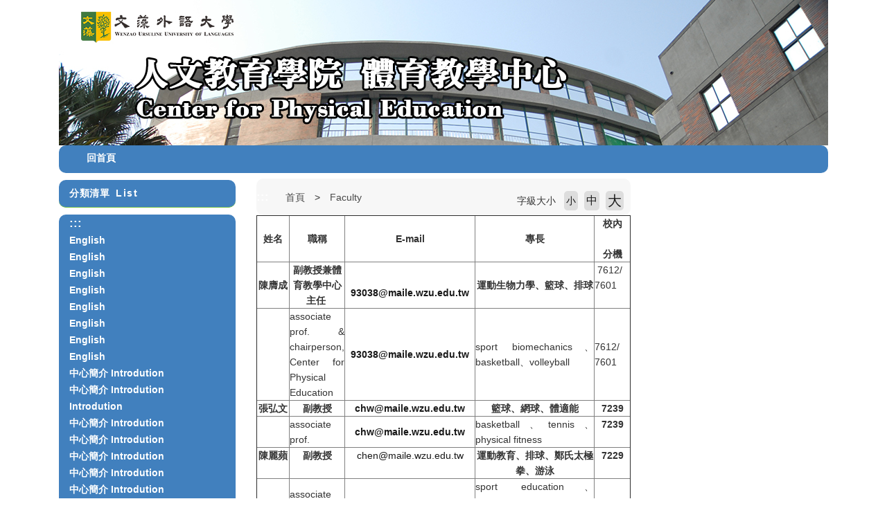

--- FILE ---
content_type: text/html; charset=UTF-8
request_url: https://c039e.wzu.edu.tw/category/138186
body_size: 7411
content:
<!DOCTYPE html PUBLIC "-//W3C//DTD XHTML 1.0 Transitional//EN" "http://www.w3.org/TR/xhtml1/DTD/xhtml1-transitional.dtd">
<html xmlns="http://www.w3.org/1999/xhtml">
<html lang="zh-tw">
<head>
	<meta charset="utf-8">
	<meta http-equiv="X-UA-Compatible" content="IE=edge">
	<meta name="viewport" content="width=device-width, initial-scale=1">
	<meta name="keywords" content="文藻外語大學" />
	<meta name="description" content="文藻外語大學" />
	<link rel="shortcut icon" href="https://c039e.wzu.edu.tw/assets/page/images/favicon.ico"/>
	    <title>
        Faculty |         文藻外語大學    </title>
	<meta name="msvalidate.01" content="384EBB299C10FB7E6C284E1DADF84912" />

<link type="text/css" href="https://c039e.wzu.edu.tw/assets/page/bootstrap3/css/bootstrap.css" rel="stylesheet" /><!--bootsrap3-->	
<link href="https://c039e.wzu.edu.tw/assets/page/css/reset.css" rel="stylesheet" type="text/css"><!--reset-->
<link href="https://c039e.wzu.edu.tw/assets/page/js/swiper/swiper.min.css" rel="stylesheet" type="text/css"><!--swiper css-->
<link href="https://c039e.wzu.edu.tw/assets/page/js/OwlCarousel2-2.2.1/owl.carousel.min.css" rel="stylesheet" type="text/css"><!--owl.carousel css-->
<link href="https://c039e.wzu.edu.tw/assets/page/js/OwlCarousel2-2.2.1/owl.theme.default.min.css" rel="stylesheet" type="text/css"><!--owl.carousel css-->
<link href="https://c039e.wzu.edu.tw/assets/page/js/lightcase/src/css/lightcase.css" rel="stylesheet" type="text/css"><!--lightcase css-->
<link href="https://c039e.wzu.edu.tw/assets/page/css/bootsnav.css" rel="stylesheet">
<link href="https://c039e.wzu.edu.tw/assets/page/css/main.css?v=0528v2" rel="stylesheet" type="text/css"><!--main css-->
<link href="https://c039e.wzu.edu.tw/assets/page/css/wenzao-home.css" rel="stylesheet" type="text/css"><!--文藻首頁專屬 css-->
<link href="https://c039e.wzu.edu.tw/assets/page/css/theme-1.css" rel="stylesheet" type="text/css"><!--顏色主題1 css-->
<link href="https://c039e.wzu.edu.tw/assets/page/css/font-awesome.min.css" rel="stylesheet" type="text/css"><!--顏色主題1 css-->
<!--link href="https://cdn.bootcss.com/font-awesome/4.6.3/css/font-awesome.min.css" rel="stylesheet" type="text/css"><顏色主題1 css-->

		<link href="https://c039e.wzu.edu.tw/assets/page/css/template-11.css" rel="stylesheet" type="text/css">
	<!--不同版型 css-->
	
<script src="https://c039e.wzu.edu.tw/assets/page/js/jquery.min.js"></script><!--jquery 1.9.0-->
<script src="https://c039e.wzu.edu.tw/assets/page/js/jquery-ui.min.js"></script><!--jquery ui 1.8.3-->
<script src="https://c039e.wzu.edu.tw/assets/page/bootstrap3/js/bootstrap.js"></script><!--bootsrap3-->
<!--<script src="https://c039e.wzu.edu.tw/assets/page/js/dashed.js"></script>消除連結虛線.js-->
<script src="https://c039e.wzu.edu.tw/assets/page/js/swiper/swiper.min.js"></script><!--swiper.js-->
<script src="https://c039e.wzu.edu.tw/assets/page/js/lightcase/src/js/lightcase.js"></script><!--lightcase.js-->
<script src="https://c039e.wzu.edu.tw/assets/page/js/retina/retina.min.js"></script><!--retina.js-->
<script src="https://c039e.wzu.edu.tw/assets/page/js/bootsnav.js"></script><!--bootsnav.js-->
<script src="https://c039e.wzu.edu.tw/assets/page/js/OwlCarousel2-2.2.1/owl.carousel.min.js"></script><!--owl.carousel.js-->


<!--HTML標簽支援IE js 開始-->
<script> 
  document . createElement ( 'header' ) ; 
  document . createElement ( 'section' ) ; 
  document . createElement ( 'article' ) ; 
  document . createElement ( 'aside' ) ; 
  document . createElement ( 'nav' ) ; 
  document . createElement ( 'footer' ) ; 
</script>

<!--media 支援IE9以下 開始-->
<!--[if lt IE 9]> 
<script src="js/html5shiv.js"></script>
<script src="js/mediaqueries.js"></script> 
<script src="https://c039e.wzu.edu.tw/assets/page/js/respond.min.js"></script>
<![endif]--> 

<script type="text/javascript">
	jQuery(document).ready(function($) {
		$('a[data-rel^=lightcase]').lightcase();
	});
	var base_url = 'https://c039e.wzu.edu.tw/';
</script>

<script>
	// retinajs();
	// Attempts to process all participating elements that
	// haven't been processed before.

	// retinajs( [img, img, img] );
	// retinajs( $('img') );
	// retinajs( document.querySelectorAll('img') );
	// Attempts to process only the elements in the collection.
	// Each one still needs to be marked with `data-rjs` and
	// will still be ignored if it has already been processed.
</script>

<script>
function myFunction() {
    window.print();
}
</script>

<script src="https://c039e.wzu.edu.tw/assets/page/js/nsdi.js?t=20181018"></script><!-- nsdi js -->




	
	<script>
	  (function() {
	    var cx = '005956558806656469693:a6pmrmt_xfa';
	    var gcse = document.createElement('script');
	    gcse.type = 'text/javascript';
	    gcse.async = true;
	    gcse.src = (document.location.protocol == 'https:' ? 'https:' : 'http:') + '//cse.google.com/cse.js?cx=' + cx;
	    var s = document.getElementsByTagName('script')[0];
	    s.parentNode.insertBefore(gcse, s);
	  })();
	</script>
</head>
<body>

	<noscript>您的瀏覽器不支援JavaScript功能， 若網頁功能無法正常使用時，請開啟瀏覽器JavaScript狀態</noscript>
	<a href="#center--content" id="gotocenter" title="跳到主要內容區塊" tabindex="1" class="sr-only sr-only-focusable">跳到主要內容區塊</a>

<div class="background-setting" style="background: url(https://c039e.wzu.edu.tw/assets/page/images/bg.jpg) top center no-repeat;">

<header>
	<div class="container" style="position: relative;">
	<!-- 	<nav class="login-nav">
	    	<ul>
	    		<li><a accesskey="F" href="#" title="快速選單連結區，此區塊列有本網站的快速連結，如：語言、網站地圖、回首頁">
	    			<span class="blind-brick">:::</span></a></li>
                	    		<li><a href="https://c039e.wzu.edu.tw/Login">Login</a></li>
                	    	</ul>
            <div class="clearfix"></div>
	    </nav> -->


			        									<!-- Framework Level 1 -->
										<div class="col-md-12 col-sm-12 col-xs-12">
						<!-- _mod_pic -->

<!-- 圖片 -->
<section class="home-section padding-0 pic-wrap ftOQXY" id="ftOQXY" style="">
	<div style="padding:0px;margin:0px;">

		<h3 style="display: none;">
								</h3>

		<div>
					
							<img src="https://c039e.wzu.edu.tw/datas/temp/thumbs/體育組-02.jpg" class="img-responsive" alt="體育組-02.jpg" >
						
					</div>
	</div>
</section>
	
					</div>
					       										<!-- Framework Level 1 -->
										<div class="col-md-12 col-sm-12 col-xs-12">
						<!-- _mod_menuhori_lg -->

<!-- 橫式樣式大 -->
<section class="home-section menuhori_lg n2vGgd" id="n2vGgd" style="">
	<div style="padding:0px;margin:0px;">
		
		<h3 style="display: none;">
								</h3>

		<div>
			
			<!-- 新 -->
			<nav class="navbar navbar-default navbar-mobile bootsnav">
			    <div class="navbar-header">
			        <button type="button" class="navbar-toggle" data-toggle="collapse" data-target="#n2vGgd_nav">
			            <i class="fa fa-bars"></i>
			        </button>
			    </div>
			    <div class="collapse navbar-collapse" id="n2vGgd_nav">
			        <ul class="nav navbar-nav" data-in="fadeInDown" data-out="fadeOutUp">
			        	<!-- 第一層 -->
			        	<!-- <li><a tabindex="1" accesskey="U" href="#" title="主要選單連結區，此區塊列有本網站的主要內容分類">
						<span class="blind-brick">:::</span></a></li> -->

														
                                	                                <li>
	                                    <a tabindex="1" href="http://c039e.wzu.edu.tw/" target="_blank" title="回首頁(另開新視窗)">回首頁</a>
	                                </li>
                                																        </ul>
			    </div>
			</nav>

					</div>
	</div>
</section>
					</div>
					       	       	

	</div>
</header>

<div class="container body-bg-article">
	<div class="row">
		<div class="bg-wrap">

		<!-- _mod_cate_banner -->

			        					        	
					<div class="col-md-12 col-sm-12 col-xs-12">
													<!-- Framework Level 2 -->
																							<div class="col-md-3 col-sm-12 col-xs-12">
																			<!-- _mod_menuvert -->
<!-- 直立樣式大 -->
<section class="home-section menuvert a8LCSJ" id="a8LCSJ" style="">
	<div style="padding:0px;margin:0px;">

		<h3 style="">
							<span>分類清單</span>
										List					</h3>

		<div>
			
			<nav class="navbar navbar-default navbar-mobile bootsnav fake_wrapper_fix">
			    <div class="navbar-header">
			        <button type="button" class="navbar-toggle" data-toggle="collapse" data-target="#a8LCSJ_nav">
			            <i class="fa fa-bars"></i>
			        </button>
			    </div>
			    <div class="collapse navbar-collapse" id="a8LCSJ_nav">
			        <ul class="nav navbar-nav" data-in="fadeInDown" data-out="fadeOutUp">
			        	<!-- 第一層 -->
			        	<li><a accesskey="L" href="#" title="左方選單連結區">
						<span class="blind-brick">:::</span></a></li>
														
                                	                                <li>
	                                    <a href="https://c039e.wzu.edu.tw/category/138174"  title="English(另開新視窗)">English</a>
	                                </li>
                                								
                                	                                <li>
	                                    <a href="https://c039e.wzu.edu.tw/category/138171"  title="English(另開新視窗)">English</a>
	                                </li>
                                								
                                	                                <li>
	                                    <a href="https://c039e.wzu.edu.tw/category/138173"  title="English(另開新視窗)">English</a>
	                                </li>
                                								
                                	                                <li>
	                                    <a href="https://c039e.wzu.edu.tw/category/138175"  title="English(另開新視窗)">English</a>
	                                </li>
                                								
                                	                                <li>
	                                    <a href="https://c039e.wzu.edu.tw/category/138172"  title="English(另開新視窗)">English</a>
	                                </li>
                                								
                                	                                <li>
	                                    <a href="https://c039e.wzu.edu.tw/category/138170"  title="English(另開新視窗)">English</a>
	                                </li>
                                								
                                	                                <li>
	                                    <a href="https://c039e.wzu.edu.tw/category/138176"  title="English(另開新視窗)">English</a>
	                                </li>
                                								
                                	                                <li>
	                                    <a href="https://c039e.wzu.edu.tw/category/138177"  title="English(另開新視窗)">English</a>
	                                </li>
                                								
                                	                                <li>
	                                    <a href="https://c039e.wzu.edu.tw/category/138180" target="_blank" title="中心簡介 Introdution(另開新視窗)">中心簡介 Introdution</a>
	                                </li>
                                								
                                	                                <li>
	                                    <a href="https://c039e.wzu.edu.tw/category/138183" target="_blank" title="中心簡介 Introdution(另開新視窗)">中心簡介 Introdution</a>
	                                </li>
                                								
                                	                                <li>
	                                    <a href="https://c039e.wzu.edu.tw/category/138178" target="_blank" title="Introdution(另開新視窗)">Introdution</a>
	                                </li>
                                								
                                	                                <li>
	                                    <a href="https://c039e.wzu.edu.tw/category/138185" target="_blank" title="中心簡介 Introdution(另開新視窗)">中心簡介 Introdution</a>
	                                </li>
                                								
                                	                                <li>
	                                    <a href="https://c039e.wzu.edu.tw/category/138181" target="_blank" title="中心簡介 Introdution(另開新視窗)">中心簡介 Introdution</a>
	                                </li>
                                								
                                	                                <li>
	                                    <a href="https://c039e.wzu.edu.tw/category/138184" target="_blank" title="中心簡介 Introdution(另開新視窗)">中心簡介 Introdution</a>
	                                </li>
                                								
                                	                                <li>
	                                    <a href="https://c039e.wzu.edu.tw/category/138179" target="_blank" title="中心簡介 Introdution(另開新視窗)">中心簡介 Introdution</a>
	                                </li>
                                								
                                	                                <li>
	                                    <a href="https://c039e.wzu.edu.tw/category/138182" target="_blank" title="中心簡介 Introdution(另開新視窗)">中心簡介 Introdution</a>
	                                </li>
                                								
                                	                                <li>
	                                    <a href="https://c039e.wzu.edu.tw/category/138190" target="_blank" title="師資陣容 Faculty(另開新視窗)">師資陣容 Faculty</a>
	                                </li>
                                								
                                	                                <li>
	                                    <a href="https://c039e.wzu.edu.tw/category/138191" target="_blank" title="師資陣容 Faculty(另開新視窗)">師資陣容 Faculty</a>
	                                </li>
                                								
                                	                                <li>
	                                    <a href="https://c039e.wzu.edu.tw/category/138188" target="_blank" title="師資陣容 Faculty(另開新視窗)">師資陣容 Faculty</a>
	                                </li>
                                								
                                                                	<!-- children-->
							        <li class="dropdown">
							        	<a href="https://c039e.wzu.edu.tw/category/138186" target="_blank" title="Faculty(另開新視窗)" class="dropdown-toggle" data-toggle="dropdown">Faculty</a>
								        <ul class="dropdown-menu">
							        	<li><a target="_blank" href="https://c039e.wzu.edu.tw/category/147856" title="Full-Time Faculty">Full-Time Faculty</a></li><li><a target="_blank" href="https://c039e.wzu.edu.tw/category/147857" title="Assistant">Assistant</a></li>								        </ul>
							        </li>
																
                                	                                <li>
	                                    <a href="https://c039e.wzu.edu.tw/category/138187" target="_blank" title="師資陣容 Faculty(另開新視窗)">師資陣容 Faculty</a>
	                                </li>
                                								
                                	                                <li>
	                                    <a href="https://c039e.wzu.edu.tw/category/138193" target="_blank" title="師資陣容 Faculty(另開新視窗)">師資陣容 Faculty</a>
	                                </li>
                                								
                                	                                <li>
	                                    <a href="https://c039e.wzu.edu.tw/category/138192" target="_blank" title="師資陣容 Faculty(另開新視窗)">師資陣容 Faculty</a>
	                                </li>
                                								
                                	                                <li>
	                                    <a href="https://c039e.wzu.edu.tw/category/138189" target="_blank" title="師資陣容 Faculty(另開新視窗)">師資陣容 Faculty</a>
	                                </li>
                                								
                                	                                <li>
	                                    <a href="https://c039e.wzu.edu.tw/category/138197" target="_blank" title="課程教學 Courses(另開新視窗)">課程教學 Courses</a>
	                                </li>
                                								
                                	                                <li>
	                                    <a href="https://c039e.wzu.edu.tw/category/138196" target="_blank" title="課程教學 Courses(另開新視窗)">課程教學 Courses</a>
	                                </li>
                                								
                                	                                <li>
	                                    <a href="https://c039e.wzu.edu.tw/category/138195" target="_blank" title="課程教學 Courses(另開新視窗)">課程教學 Courses</a>
	                                </li>
                                								
                                	                                <li>
	                                    <a href="https://c039e.wzu.edu.tw/category/138194" target="_blank" title="Courses(另開新視窗)">Courses</a>
	                                </li>
                                								
                                	                                <li>
	                                    <a href="https://c039e.wzu.edu.tw/category/138198" target="_blank" title="課程教學 Courses(另開新視窗)">課程教學 Courses</a>
	                                </li>
                                								
                                	                                <li>
	                                    <a href="https://c039e.wzu.edu.tw/category/138201" target="_blank" title="課程教學 Courses(另開新視窗)">課程教學 Courses</a>
	                                </li>
                                								
                                	                                <li>
	                                    <a href="https://c039e.wzu.edu.tw/category/138200" target="_blank" title="課程教學 Courses(另開新視窗)">課程教學 Courses</a>
	                                </li>
                                								
                                	                                <li>
	                                    <a href="https://c039e.wzu.edu.tw/category/138199" target="_blank" title="課程教學 Courses(另開新視窗)">課程教學 Courses</a>
	                                </li>
                                								
                                	                                <li>
	                                    <a href="https://c039e.wzu.edu.tw/category/138205" target="_blank" title="下載專區 Download(另開新視窗)">下載專區 Download</a>
	                                </li>
                                								
                                	                                <li>
	                                    <a href="https://c039e.wzu.edu.tw/category/138208" target="_blank" title="下載專區 Download(另開新視窗)">下載專區 Download</a>
	                                </li>
                                								
                                	                                <li>
	                                    <a href="https://c039e.wzu.edu.tw/category/138203" target="_blank" title="下載專區 Download(另開新視窗)">下載專區 Download</a>
	                                </li>
                                								
                                	                                <li>
	                                    <a href="https://c039e.wzu.edu.tw/category/138209" target="_blank" title="下載專區 Download(另開新視窗)">下載專區 Download</a>
	                                </li>
                                								
                                	                                <li>
	                                    <a href="https://c039e.wzu.edu.tw/category/138202" target="_blank" title="Download(另開新視窗)">Download</a>
	                                </li>
                                								
                                	                                <li>
	                                    <a href="https://c039e.wzu.edu.tw/category/138207" target="_blank" title="下載專區 Download(另開新視窗)">下載專區 Download</a>
	                                </li>
                                								
                                	                                <li>
	                                    <a href="https://c039e.wzu.edu.tw/category/138206" target="_blank" title="下載專區 Download(另開新視窗)">下載專區 Download</a>
	                                </li>
                                								
                                	                                <li>
	                                    <a href="https://c039e.wzu.edu.tw/category/138204" target="_blank" title="下載專區 Download(另開新視窗)">下載專區 Download</a>
	                                </li>
                                								
                                	                                <li>
	                                    <a href="https://c039e.wzu.edu.tw/category/138219" target="_blank" title="相關法規 Regulations(另開新視窗)">相關法規 Regulations</a>
	                                </li>
                                								
                                	                                <li>
	                                    <a href="https://c039e.wzu.edu.tw/category/138212" target="_blank" title="Regulations(另開新視窗)">Regulations</a>
	                                </li>
                                								
                                	                                <li>
	                                    <a href="https://c039e.wzu.edu.tw/category/138216" target="_blank" title="相關法規 Regulations(另開新視窗)">相關法規 Regulations</a>
	                                </li>
                                								
                                	                                <li>
	                                    <a href="https://c039e.wzu.edu.tw/category/138217" target="_blank" title="相關法規 Regulations(另開新視窗)">相關法規 Regulations</a>
	                                </li>
                                								
                                	                                <li>
	                                    <a href="https://c039e.wzu.edu.tw/category/138218" target="_blank" title="相關法規 Regulations(另開新視窗)">相關法規 Regulations</a>
	                                </li>
                                								
                                	                                <li>
	                                    <a href="https://c039e.wzu.edu.tw/category/138215" target="_blank" title="相關法規 Regulations(另開新視窗)">相關法規 Regulations</a>
	                                </li>
                                								
                                	                                <li>
	                                    <a href="https://c039e.wzu.edu.tw/category/138214" target="_blank" title="相關法規 Regulations(另開新視窗)">相關法規 Regulations</a>
	                                </li>
                                								
                                	                                <li>
	                                    <a href="https://c039e.wzu.edu.tw/category/138213" target="_blank" title="相關法規 Regulations(另開新視窗)">相關法規 Regulations</a>
	                                </li>
                                								
                                	                                <li>
	                                    <a href="https://c039e.wzu.edu.tw/category/138224" target="_blank" title="運動場館 Stadium(另開新視窗)">運動場館 Stadium</a>
	                                </li>
                                								
                                	                                <li>
	                                    <a href="https://c039e.wzu.edu.tw/category/138222" target="_blank" title="運動場館 Stadium(另開新視窗)">運動場館 Stadium</a>
	                                </li>
                                								
                                	                                <li>
	                                    <a href="https://c039e.wzu.edu.tw/category/138225" target="_blank" title="運動場館 Stadium(另開新視窗)">運動場館 Stadium</a>
	                                </li>
                                								
                                	                                <li>
	                                    <a href="https://c039e.wzu.edu.tw/category/138221" target="_blank" title="運動場館 Stadium(另開新視窗)">運動場館 Stadium</a>
	                                </li>
                                								
                                	                                <li>
	                                    <a href="https://c039e.wzu.edu.tw/category/138227" target="_blank" title="運動場館 Stadium(另開新視窗)">運動場館 Stadium</a>
	                                </li>
                                								
                                	                                <li>
	                                    <a href="https://c039e.wzu.edu.tw/category/138220" target="_blank" title="Stadium(另開新視窗)">Stadium</a>
	                                </li>
                                								
                                	                                <li>
	                                    <a href="https://c039e.wzu.edu.tw/category/138223" target="_blank" title="運動場館 Stadium(另開新視窗)">運動場館 Stadium</a>
	                                </li>
                                								
                                	                                <li>
	                                    <a href="https://c039e.wzu.edu.tw/category/138226" target="_blank" title="運動場館 Stadium(另開新視窗)">運動場館 Stadium</a>
	                                </li>
                                								
                                	                                <li>
	                                    <a href="https://c039e.wzu.edu.tw/category/138232" target="_blank" title="運動代表隊 School Teams  (另開新視窗)">運動代表隊 School Teams  </a>
	                                </li>
                                								
                                	                                <li>
	                                    <a href="https://c039e.wzu.edu.tw/category/138228" target="_blank" title="School Teams  (另開新視窗)">School Teams  </a>
	                                </li>
                                								
                                	                                <li>
	                                    <a href="https://c039e.wzu.edu.tw/category/138230" target="_blank" title="運動代表隊 School Teams  (另開新視窗)">運動代表隊 School Teams  </a>
	                                </li>
                                								
                                	                                <li>
	                                    <a href="https://c039e.wzu.edu.tw/category/138235" target="_blank" title="運動代表隊 School Teams  (另開新視窗)">運動代表隊 School Teams  </a>
	                                </li>
                                								
                                	                                <li>
	                                    <a href="https://c039e.wzu.edu.tw/category/138231" target="_blank" title="運動代表隊 School Teams  (另開新視窗)">運動代表隊 School Teams  </a>
	                                </li>
                                								
                                	                                <li>
	                                    <a href="https://c039e.wzu.edu.tw/category/138234" target="_blank" title="運動代表隊 School Teams  (另開新視窗)">運動代表隊 School Teams  </a>
	                                </li>
                                								
                                	                                <li>
	                                    <a href="https://c039e.wzu.edu.tw/category/138229" target="_blank" title="運動代表隊 School Teams  (另開新視窗)">運動代表隊 School Teams  </a>
	                                </li>
                                								
                                	                                <li>
	                                    <a href="https://c039e.wzu.edu.tw/category/138233" target="_blank" title="運動代表隊 School Teams  (另開新視窗)">運動代表隊 School Teams  </a>
	                                </li>
                                								
                                                                	<!-- children-->
							        <li class="dropdown">
							        	<a href="https://c039e.wzu.edu.tw/category/147664" target="_blank" title="教學卓越計畫 I.E.P(另開新視窗)" class="dropdown-toggle" data-toggle="dropdown">教學卓越計畫 I.E.P</a>
								        <ul class="dropdown-menu">
							        	<li class="dropdown"><a href="https://c039e.wzu.edu.tw/category/147669" target="_blank" title="106教學卓越計畫I.E.P 2017" class="dropdown-toggle" data-toggle="dropdown">106教學卓越計畫I.E.P 2017</a><ul class="dropdown-menu"><li><a target="_blank" href="https://c039e.wzu.edu.tw/category/147673" title="活動花絮">活動花絮</a></li><li><a target="_blank" href="https://c039e.wzu.edu.tw/category/147675" title="執行成果">執行成果</a></li><li><a target="_blank" href="https://c039e.wzu.edu.tw/category/147670" title="執行項目">執行項目</a></li><li><a target="_blank" href="https://c039e.wzu.edu.tw/category/147671" title="執行進度">執行進度</a></li></ul></li>								        </ul>
							        </li>
																
                                	                                <li>
	                                    <a href="https://c039e.wzu.edu.tw/category/147665" target="_blank" title="Honor list(另開新視窗)">Honor list</a>
	                                </li>
                                																        </ul>
			    </div>
			</nav>

					</div>
	</div>
</section>

																	</div>
																				<!-- Framework Level 2 -->
																							<div class="col-md-6 col-sm-12 col-xs-12">
																			<!-- _mod_list_edit -->
<section class="article-section">
	<!-- 麵包屑 -->
	<!-- _mod_list_breadthumb -->
<div class="breadthumb">
	<ul class="breadthumb-list">
		<li><a accesskey="C" href="#" title="頁面路徑區，此區塊列有本網站的路徑位置，例如：首頁的關於我們">
		<span class="blind-brick">:::</span></a></li>
		<li>
			<a href="https://c039e.wzu.edu.tw/">首頁</a>
		</li>
		<li>
			<a href="#">Faculty</a>
		</li>
	</ul>
</div>	
	<div class="font-size-chooser">
		<ul>
			<li>字級大小</li>
			<noscript>當script無法執行時可按 "ctrl + +" 鍵替代字體放大功能，按"ctrl + -"鍵替代字體縮小功能</noscript>
			<li class="small"><a href="#">小</a></li>
			<li class="medium"><a href="#">中</a></li>
			<li class="big"><a href="#">大</a></li>
		</ul>
	</div>
	<div class="list-container edit-block table-responsive">

		<!-- 自由編輯區 開始 --> 

		<table align="center" border="1" cellpadding="0" style="width: 100%;" summary="My Summary">
	<tbody>
		<tr>
			<td style="width: 66px;">
			<p align="center"><strong>姓名</strong></p>
			</td>
			<td style="width: 68px;">
			<p align="center"><strong>職稱</strong></p>
			</td>
			<td style="width: 83px;">
			<p align="center"><strong>E-mail</strong></p>
			</td>
			<td style="width: 212px;">
			<p align="center"><strong>專長</strong></p>
			</td>
			<td style="width: 57px;">
			<p align="center"><strong>校內</strong></p>

			<p align="center"> </p>

			<p align="center"><strong>分機</strong></p>
			</td>
		</tr>
		<tr>
			<td style="width: 66px;">
			<p align="center"><strong>陳膺成</strong></p>
			</td>
			<td style="width: 68px;">
			<p align="center"><strong>副教授兼體育教學中心主任</strong> </p>
			</td>
			<td style="width: 83px;">
			<p align="center"> </p>

			<p align="center"><strong><a href="mailto:93038@maile.wzu.edu.tw">93038@maile.wzu.edu.tw</a></strong></p>
			</td>
			<td style="width: 212px;">
			<p align="center"><strong>運動生物力學、籃球、排球</strong></p>
			</td>
			<td style="width: 57px;">
			<p> 7612/</p>

			<p>7601</p>

			<p> </p>
			</td>
		</tr>
		<tr>
			<td style="width: 66px;"> </td>
			<td style="width: 68px;">associate prof. & chairperson, Center for Physical Education</td>
			<td style="width: 83px;">
			<p align="center"><strong><a href="mailto:93038@maile.wzu.edu.tw">93038@maile.wzu.edu.tw</a></strong></p>
			</td>
			<td style="width: 212px;">sport biomechanics、basketball、volleyball</td>
			<td style="width: 57px;">7612/
			<p>7601</p>
			</td>
		</tr>
		<tr>
			<td style="width: 66px;">
			<p align="center"><strong>張弘文</strong></p>
			</td>
			<td style="width: 68px;">
			<p align="center"><strong>副教授</strong></p>
			</td>
			<td style="width: 83px;">
			<p align="center"><strong><a href="mailto:chw@maile.wzu.edu.tw">chw@maile.wzu.edu.tw</a></strong></p>
			</td>
			<td style="width: 212px;">
			<p align="center"><strong>籃球、網球、體適能</strong></p>
			</td>
			<td style="width: 57px;">
			<p align="center"><strong>7239</strong></p>
			</td>
		</tr>
		<tr>
			<td style="width: 66px;"> </td>
			<td style="width: 68px;">associate prof.</td>
			<td style="width: 83px;">
			<p align="center"><strong><a href="mailto:chw@maile.wzu.edu.tw">chw@maile.wzu.edu.tw</a></strong></p>
			</td>
			<td style="width: 212px;">basketball、tennis、physical fitness</td>
			<td style="width: 57px;">
			<p align="center"><strong>7239</strong></p>

			<p> </p>
			</td>
		</tr>
		<tr>
			<td style="width: 66px;">
			<p align="center"><strong>陳麗蘋</strong></p>

			<p align="center"> </p>
			</td>
			<td style="width: 68px;">
			<p align="center"><strong>副教授</strong></p>

			<p align="center"> </p>
			</td>
			<td style="width: 83px;">
			<p align="center"><a href="mailto:chen@maile.wzu.edu.tw">chen@maile.wzu.edu.tw</a></p>

			<p align="center"> </p>
			</td>
			<td style="width: 212px;">
			<p align="center"><strong>運動教育、排球、鄭氏太極拳、游泳</strong></p>
			</td>
			<td style="width: 57px;">
			<p align="center"><strong>7229</strong></p>

			<p align="center"> </p>
			</td>
		</tr>
		<tr>
			<td style="width: 66px;"> </td>
			<td style="width: 68px;">associate prof.</td>
			<td style="width: 83px;">
			<p align="center"><a href="mailto:chen@maile.wzu.edu.tw">chen@maile.wzu.edu.tw</a></p>
			</td>
			<td style="width: 212px;">sport education、volleyball、Taiji of the Zheng、swimming</td>
			<td style="width: 57px;">
			<p align="center"><strong>7229</strong></p>
			</td>
		</tr>
		<tr>
			<td style="width: 66px;">
			<p align="center"><strong>郭美惠</strong></p>
			</td>
			<td style="width: 68px;">
			<p align="center"><strong>副教授</strong></p>
			</td>
			<td style="width: 83px;">
			<p align="center"><strong><a href="mailto:mhk@maile.wzu.edu.tw">mhk@maile.wzu.edu.tw</a></strong></p>
			</td>
			<td style="width: 212px;">
			<p align="center"><strong>運動心理學、壘球、有氧舞蹈、體適能瑜伽</strong></p>
			</td>
			<td style="width: 57px;">
			<p align="center"><strong>7221</strong></p>

			<p align="center"> </p>
			</td>
		</tr>
		<tr>
			<td style="width: 66px;"> </td>
			<td style="width: 68px;">associate prof.</td>
			<td style="width: 83px;">
			<p align="center"><strong><a href="mailto:mhk@maile.wzu.edu.tw">mhk@maile.wzu.edu.tw</a></strong></p>
			</td>
			<td style="width: 212px;">sport psychology、softball、aerobics、yoga fit</td>
			<td style="width: 57px;">
			<p align="center"><strong>7221</strong></p>
			</td>
		</tr>
		<tr>
			<td style="width: 66px;">
			<p align="center"><strong>遲珩起</strong></p>

			<p align="center"> </p>
			</td>
			<td style="width: 68px;">
			<p align="center"><strong>副教授</strong></p>

			<p align="center"> </p>
			</td>
			<td style="width: 83px;">
			<p align="center"><a href="mailto:chih@maile.wzu.edu.tw">chih@maile.wzu.edu.tw</a> </p>
			</td>
			<td style="width: 212px;">
			<p align="center"><strong>運動領導、籃球、游泳、高爾夫</strong> </p>
			</td>
			<td style="width: 57px;">
			<p align="center"><strong>7241</strong></p>

			<p align="center"> </p>
			</td>
		</tr>
		<tr>
			<td style="width: 66px;"> </td>
			<td style="width: 68px;">associate prof.</td>
			<td style="width: 83px;">
			<p align="center"><a href="mailto:chih@maile.wzu.edu.tw">chih@maile.wzu.edu.tw</a> </p>
			</td>
			<td style="width: 212px;">sport leadership、basketball、swimming、 golf</td>
			<td style="width: 57px;">
			<p align="center"><strong>7241</strong></p>
			</td>
		</tr>
		<tr>
			<td style="width: 66px;">
			<p align="center"><strong>甘允良</strong></p>
			</td>
			<td style="width: 68px;">
			<p align="center"><strong>副教授</strong></p>
			</td>
			<td style="width: 83px;">
			<p align="center"><strong><a href="mailto:kul@maile.wzu.edu.tw">kul@maile.wzu.edu.tw</a></strong></p>
			</td>
			<td style="width: 212px;">
			<p align="center"><strong>運動哲學、羽球、游泳</strong></p>
			</td>
			<td style="width: 57px;">
			<p align="center"><strong>7227</strong> </p>
			</td>
		</tr>
		<tr>
			<td style="width: 66px;"> </td>
			<td style="width: 68px;">associate prof.</td>
			<td style="width: 83px;">
			<p align="center"><strong><a href="mailto:kul@maile.wzu.edu.tw">kul@maile.wzu.edu.tw</a></strong></p>
			</td>
			<td style="width: 212px;">sport philosophy、badminton、swimming</td>
			<td style="width: 57px;">
			<p align="center"><strong>7227</strong> </p>
			</td>
		</tr>
		<tr>
			<td style="width: 66px;">
			<p align="center"><strong>陳建勳</strong></p>
			</td>
			<td style="width: 68px;">
			<p align="center"><strong>副教授</strong></p>
			</td>
			<td style="width: 83px;">
			<p align="center"><strong><a href="mailto:ccc@maile.wzu.edu.tw">ccc@maile.wzu.edu.tw</a></strong></p>
			</td>
			<td style="width: 212px;">
			<p align="center"><strong>運動力學、田徑、籃球</strong></p>
			</td>
			<td style="width: 57px;">
			<p align="center"><strong>7240</strong></p>
			</td>
		</tr>
		<tr>
			<td style="width: 66px;"> </td>
			<td style="width: 68px;">associate prof.</td>
			<td style="width: 83px;">
			<p align="center"><strong><a href="mailto:ccc@maile.wzu.edu.tw">ccc@maile.wzu.edu.tw</a></strong></p>
			</td>
			<td style="width: 212px;">sport mechanics、track & field、basketball</td>
			<td style="width: 57px;">
			<p align="center"><strong>7240</strong></p>
			</td>
		</tr>
		<tr>
			<td style="width: 66px;">
			<p align="center"><strong>林忠程</strong></p>
			</td>
			<td style="width: 68px;">
			<p align="center"><strong>助理教授</strong></p>
			</td>
			<td style="width: 83px;">
			<p align="center"><strong><a href="mailto:ljc@maile.wzu.edu.tw">ljc@maile.wzu.edu.tw</a></strong></p>
			</td>
			<td style="width: 212px;">
			<p align="center"><strong>運動行銷、游泳、籃球、撞球</strong></p>
			</td>
			<td style="width: 57px;">
			<p align="center"><strong>7226</strong></p>

			<p align="center"> </p>
			</td>
		</tr>
		<tr>
			<td style="width: 66px;"> </td>
			<td style="width: 68px;">associate prof.</td>
			<td style="width: 83px;">
			<p align="center"><strong><a href="mailto:ljc@maile.wzu.edu.tw">ljc@maile.wzu.edu.tw</a></strong></p>
			</td>
			<td style="width: 212px;">sport marketing、swimming、basketball、billiard</td>
			<td style="width: 57px;"><strong>7226</strong></td>
		</tr>
		<tr>
			<td style="width: 66px;">
			<p align="center"><strong>江輝祺</strong></p>
			</td>
			<td style="width: 68px;">
			<p align="center"><strong>講師</strong></p>
			</td>
			<td style="width: 83px;">
			<p align="center"><strong><a href="mailto:jhc1011jhc@yahoo.com.tw">jhc1011jhc@yahoo.com.tw</a></strong></p>
			</td>
			<td style="width: 212px;">
			<p align="center"><strong>運動教育、射箭、高爾夫、太極拳、手球、田徑</strong></p>
			</td>
			<td style="width: 57px;">
			<p align="center"><strong>7602</strong></p>

			<p align="center"> </p>
			</td>
		</tr>
		<tr>
			<td style="width: 66px;"> </td>
			<td style="width: 68px;">lecturer</td>
			<td style="width: 83px;">
			<p align="center"><strong><a href="mailto:jhc1011jhc@yahoo.com.tw">jhc1011jhc@yahoo.com.tw</a></strong></p>
			</td>
			<td style="width: 212px;">sport education、archery、golf、Taiji、handball、track & field</td>
			<td style="width: 57px;">
			<p align="center"><strong>7602</strong></p>
			</td>
		</tr>
		<tr>
			<td style="width: 66px;">
			<p align="center"><strong>劉明全</strong></p>
			</td>
			<td style="width: 68px;">
			<p align="center"><strong>講師</strong></p>
			</td>
			<td style="width: 83px;">
			<p align="center"><strong><a href="mailto:mcl1013@maile.wzu.edu.tw">mcl1013@maile.wzu.edu.tw</a></strong></p>
			</td>
			<td style="width: 212px;">
			<p align="center"><strong>桌球、保齡球、登山、陳氏太極拳</strong></p>
			</td>
			<td style="width: 57px;">
			<p align="center"><strong>7223</strong></p>

			<p align="center"> </p>
			</td>
		</tr>
		<tr>
			<td style="width: 66px;"> </td>
			<td style="width: 68px;">lecturer</td>
			<td style="width: 83px;"><strong><u><a href="mailto:mcl1013@maile.wzu.edu.tw">mcl1013@maile.wzu.edu.tw</a></u></strong></td>
			<td style="width: 212px;">table tennis、bowling、mountain climbing、Taiji of the Chen</td>
			<td style="width: 57px;">
			<p align="center"><strong>7232</strong></p>
			</td>
		</tr>
	</tbody>
</table>

<div style="clear: both;"> </div>

<div align="center"> </div>

<div align="left">                                         中心行政人員　</div>

<table align="center" border="1" cellpadding="0" style="width: 632px; height: 74px;" summary="My Summary">
	<tbody>
		<tr>
			<td style="width: 66px;">
			<p align="center">魏文聰</p>
			</td>
			<td style="width: 68px;">
			<p align="center">中心助理 </p>
			</td>
			<td style="width: 83px;">
			<p align="center"><strong>95101@maile.wzu.edu.tw</strong></p>
			</td>
			<td style="width: 212px;">
			<p align="left">桌球、運動管理</p>
			</td>
			<td style="width: 57px;">
			<p align="center"><strong>7602</strong></p>
			</td>
		</tr>
		<tr>
			<td style="width: 66px; text-align: center;">陳安鎮</td>
			<td style="width: 68px;">中心助理</td>
			<td style="width: 83px;">
			<p align="center"><strong>79020@maile.wzu.edu.tw</strong></p>
			</td>
			<td style="width: 212px;">
			<p align="left"> </p>
			</td>
			<td style="width: 57px;">
			<p align="center"><strong>7603</strong></p>
			</td>
		</tr>
	</tbody>
</table>

<div style="clear: both;"> </div>
	
		
		<!-- 自由編輯區 結束 -->
	</div>
</section>
	
	

 																	</div>
																									
					</div>
				
	       	       			
    	<div class="clearfix"></div>
    	</div>
	</div>
</div>

<footer>
    <div class="container footer">

                                                        <!-- Framework Level 1 -->
                                        <div class="col-md-12 col-sm-12 col-xs-12">
                        <!-- _mod_edit -->
<!-- 自訂編輯區 -->
<section class="home-section fH4Zrt" id="fH4Zrt" style="">
	<div style="padding:0px;margin:0px;">
		
		<h3 style="display: none;">
								</h3>

		
		<!-- 自訂編輯區 start -->
		<div>
							<p><span style="color: rgb(0, 0, 0); font-family: verdana, Tahoma, "MS Sans Serif", Geneva, sans-serif; font-size: x-small; text-align: center;">高雄市三民區民族一路900號 TEL：+886-7-342-6031 FAX：+886-7-342-7942 </span><br style="color: rgb(0, 0, 0); font-family: verdana, Tahoma, "MS Sans Serif", Geneva, sans-serif; font-size: x-small; text-align: center;" />
<span style="color: rgb(0, 0, 0); font-family: verdana, Tahoma, "MS Sans Serif", Geneva, sans-serif; font-size: x-small; text-align: center;">900 Mintsu 1st Road Kaohsiung 807, Taiwan R.O.C ©Copyright 2013 Wenzao Ursuline University of Languages ALL RIGHTS RESERVED</span></p>
					</div>
		<!-- 自訂編輯區 end -->

			</div>
</section>
                    </div>
                                    
    	            <p style="text-align: left">
                當頁瀏覽:1315            </p>
    	        
    	<a href="#" class="go-top">TOP</a>
    </div>
    
</footer>



<script>
	var result = $(".footer-info").height();
	$(".footer-marks").css("height",result);


    $('a').each(function(){
        var title = $(this).attr('title');
        var text = $(this).text();
        if(title == undefined && (text != undefined && text!= '')){
            $(this).attr('title',text);
        }
    })
</script>

<!-- 控制字級大小JS -->

<script>
$(document).ready(function(){
    $(".small").click(function(){
        $("body").css("font-size","14px");
        $("body").css("line-height","22px");
    });
    $(".medium").click(function(){
        $("body").css("font-size","16px");
        $("body").css("line-height","26px");
    });
    $(".big").click(function(){
        $("body").css("font-size","20px");
        $("body").css("line-height","32px");
    });
});
</script>


</body>
</html>
                                                                                                                                                                                                                                                                                                                                                                                                                                                                                                                                                                                                   

--- FILE ---
content_type: text/css
request_url: https://c039e.wzu.edu.tw/assets/page/css/main.css?v=0528v2
body_size: 6768
content:
@charset "UTF-8";
/* 全版型共用CSS */
body {
	margin: 0px;
	font-family:"微軟正黑體","蘋果儷中黑",Arial;
	word-break: normal;
	text-align: left; 
	font-size: 1.4em;
	line-height: 22px;
	}
	
a{
	text-decoration:none;
	outline: medium none;	
	transition: all 0.25s;
	color: #191919;
	}

a:hover{
	opacity: 0.7;
}	

a:focus{
	outline: thin dotted;
    outline: 5px auto -webkit-focus-ring-color;
    outline-offset: -2px;
}	

a.sr-only {
    background: #2B358C;
    color: #FFF;
    float: left;
}

.sr-only {
    position: absolute;
    width: 0.063rem;
    height: 0.063rem;
    padding: 0;
    margin: -0.063rem;
    overflow: hidden;
    clip: rect(0, 0, 0, 0);
    border: 0;
}
	
ul,li{ 
	margin:0; padding:0; list-style:none;
	}

tml,a,form,area,div,img,table,td,th,ul,ol,dl,li,dt,dd,h1,h2,h3,h4,h5,h6,p {
	margin:0px;
	padding-left:0px;
	font-family:"微軟正黑體","蘋果儷中黑",Arial;
	}
	
div,span{
	word-break: normal;
	text-align:justify; 
	}

nav.navbar.bootsnav ul.nav > li > a:focus {
  	outline: thin dotted;
    outline: 5px auto -webkit-focus-ring-color;
    outline-offset: -2px;
}

.dropdown-toggle:focus{
	outline: thin dotted;
    outline: 5px auto -webkit-focus-ring-color;
    outline-offset: -2px;
}

.clear{clear:both;}
.blank10{ height:10px;}
.blank20{ height:20px;}
.blank30{ height:30px;}
.blank40{ height:40px;}
.blank50{ height:50px;}
.blank60{ height:60px;}
.blank70{ height:70px;}
.blank80{ height:80px;}
.blank90{ height:90px;}
.blank100{ height:100px;}
.blank110{ height:110px;}
.blank120{ height:120px;}
.blank130{ height:130px;}
.blank140{ height:140px;}
.blank150{ height:150px;}
.blank160{ height:160px;}
.blank170{ height:170px;}
.blank180{ height:180px;}
.blank190{ height:190px;}
.blank200{ height:200px;}



/*header 開始*/
.logo{
	margin-top: 12px;
	float: left;
}
.search{
	margin-top: 4px;
}

.search button{
	border: none;
	background: none;
	float: right;
	width: 30%;
}

.search input{
	border: none;
	border-bottom: 1px solid #000;
	background: none;
	width: 70%;
}

.search input:focus{
	background: #f9e240;
}

.third-nav{
	font-size: 0.9em;
	z-index: 100;
}

	
.third-nav ul li{
	display: inline-block;
	padding: 5px;
	padding-left: 0;
}

header ul.navbar-nav{
	padding: 5px 15px;
}

header ul.navbar-nav > li:first-child{
	position: relative;
	left: 0;
}

header ul.navbar-nav li a{
	padding: 3px 10px !important;
}

.blind-brick{
	color: #4a4a4a;
	font-weight: 900;
	font-size: 1.2em;
}


.second-nav{
	font-size: 1em;
	font-weight: 600;
}

.second-nav ul li{
	display: inline-block;
	padding: 5px;
	padding-left: 0;
}

.main-nav{
	border-radius: 5px 5px 0 0;
	font-size: 1.1em;
	padding: 10px;
	margin-top: 10px;
	font-family: 'Garamond', 'Times New Roman', '游明朝', YuMincho, 'ヒラギノ明朝 ProN W3', 'Hiragino Mincho ProN', 'HG明朝E', 'ＭＳ Ｐ明朝', 'MS PMincho', 'メイリオ', Meiryo, serif;
}

.main-nav ul{
	display: flex;
	justify-content: space-around;
	flex-wrap:wrap;
}

.main-nav ul li{
	line-height: 24px;
	padding: 5px;
	text-align: center;
}

.main-nav ul li a{
	top: 2px;
	position: relative;
	font-weight: 600;
}
	
/*header 結束*/	

	
/*article 開始*/

.swiper-container.home-swiper {
    width: 100%;
    height: 307px;
    border-radius: 0 0 5px 5px;
}

.home-swiper .swiper-slide {
    display: -webkit-box;
    display: -ms-flexbox;
    display: -webkit-flex;
    display: flex;
    -webkit-box-pack: center;
    -ms-flex-pack: center;
    -webkit-justify-content: center;
    justify-content: center;
    -webkit-box-align: center;
    -ms-flex-align: center;
    -webkit-align-items: center;
    align-items: center;
}

.home-swiper .swiper-slide img{
	width: 100%;
	height: 100%;
	object-fit: contain;
}

.home-swiper .swiper-slide{
	background: #fff;
}

.swiper-pagination-bullet-active{
	background: #fff;
}

.home-section{
	position: relative;
	text-align: center;
	border-top: 1px solid rgba(0,0,0,0.5);
	margin-bottom: 10px;
	/*padding-bottom: 10px;*/
}

header .home-section{
	margin-bottom: 0;
}

.O2WwQ8 img, .uRpEl8 img, .CDqA8z img, .bmGxGd img{
	margin-left: auto;
	margin-right: auto;
	width: 100%;
	border-radius: 5px;
}

.home-section .word-go a img{
	position: absolute;
	right: -50px;
	top: -30px;
}

.home-section:nth-of-type(1){
	border: none;
}


.home-section h3{
	font-size: 1em !important;
	font-family:"微軟正黑體","蘋果儷中黑",Arial;
	letter-spacing: 0.5px;
	padding: 8px 0;
	text-align: center;
	font-weight: 600 !important;
	background: rgba(0,0,0,0.1);
	border-radius: 5px;
	margin-bottom: 10px;
}


.home-section h3 span{
	font-family:"微軟正黑體","蘋果儷中黑",Arial;
	letter-spacing: 0.5px;
	font-size: 1em !important;
	margin-right: 3px;
}



.news-cover{
	height: 120px;
	background-size: cover;
	border-radius: 5px;
	overflow: hidden;
}

.news a{
	display: block;
}

.news a:hover{
	opacity: 0.7;
}

.news h4{
	font-weight: 600;
	letter-spacing: 0.5px;
	overflow : hidden;
	text-overflow: ellipsis;
	display: -webkit-box;
	-webkit-line-clamp: 2;
	-webkit-box-orient: vertical;
	margin: 5px 0;
	font-size: 1em;
	text-align: left;
	line-height: 140%;
}

.quick-link button{
	background: #f7f7f7;
	width: 100%;
	height: 60px;
	line-height: 60px;
	font-size: 1.14em;
	border: none;
	border-radius: 5px;
}

.article-container{
	padding: 15px;
	position: relative;
}

.article-container p{
	/*max-width: 600px;*/
	word-wrap: break-word;
	margin-left: auto;
	margin-right: auto; 
}


/*article 結束*/

/*UI 開始*/

.default-btn{
	padding: 5px 15px;
	border-radius: 5px;
	font-size: 1em;
	letter-spacing: 1px;
	border: none;
	cursor: pointer;
	line-height: 30px;
}

.default-btn.submit-btn{
	border-radius: 0 0 5px 5px;
	width: 100%;
	background: rgba(0,0,0,0.5);
	display: block;
	text-align: center;
}

.default-btn:hover{
	opacity: 0.7;
}

.more-of-section{
	position: absolute;
	right: 0;
	top: 20px;
}

/* 按鈕位置 */
.more-of-section-top-left{
	text-align: left;
	margin-bottom: 20px;
}
.more-of-section-top-center{
	text-align: center;
	margin-bottom: 20px;
}
.more-of-section-top-right{
	text-align: right;
	position: absolute;
	right: 2px;
	top: 0;
}
.more-of-section-bottom-left{
	text-align: left;
	margin-top: 8px;
}
.more-of-section-bottom-center{
	text-align: center;
	margin-top: 8px;
}
.more-of-section-bottom-right{
	text-align: right;
    margin-top: 8px;
}
/* 按鈕位置 */

.more-of-list{
	display: block;
}

.one-line, .announcement-list a, .news-list li a, .survey-list li h3{
	overflow : hidden;
	text-overflow: ellipsis;
	display: -webkit-box;
	-webkit-line-clamp: 1;
	-webkit-box-orient: vertical;
	text-align: left;
}

.two-line, .teacher-list p, .album-list li h3, .blog-list li h3, .survey-list li p{
	overflow : hidden;
	text-overflow: ellipsis;
	display: -webkit-box;
	-webkit-line-clamp: 2;
	-webkit-box-orient: vertical;
	text-align: left;
}

.three-line, .news p{
	overflow : hidden;
	text-overflow: ellipsis;
	display: -webkit-box;
	-webkit-line-clamp: 3;
	-webkit-box-orient: vertical;
	text-align: left;
	word-wrap: break-word;
}

.honor-list li{
	background: url(../images/crown.png) left 10px center #f7f7f7 no-repeat;
	padding: 6px 6px 6px 40px;
	border-radius: 5px;
	margin-bottom: 10px;
}

.honor-list.star li{
	background: url(../images/star.png) left 10px center #f7f7f7 no-repeat;
}

.honor-list li:hover{
	opacity: 0.7;
}

.honor-list li a{
	text-align: left;
	overflow : hidden;
	text-overflow: ellipsis;
	display: -webkit-box;
	-webkit-line-clamp: 1;
	-webkit-box-orient: vertical;
}

.horizontal-list{
	text-align: left;
}

.horizontal-list li{
	display: inline-block;
	padding: 5px 0;
}

.horizontal-list li a{
	padding: 0 7px 0 5px;
	border-right: 1px solid #000;
}

.horizontal-list li:first-of-type a{
	padding: 0 5px 0 0;
}

.horizontal-list li:last-of-type a{
	border: none;
}

.tab-list, .tag-list{
	text-align: left;
}

.tag-list{
	margin-bottom: 10px;
}

.tab-list li, .tag-list li{
	display: inline-block;
	margin: 5px 10px 5px 0;
}

.tab-list li a, .tag-list li a{
	border-radius: 5px;
	padding: 5px 10px;
	font-size: 0.85em;
}

.announcement-list li{
	padding: 3px 0;
	border-bottom: 1px solid rgba(0,0,0,0.2);
}

.announcement-list a{
	font-size: 1em;
	letter-spacing: 1px;
	font-weight: 600;
}

.announcement-list li span{
	font-size: 0.87em;
	display: block;
	opacity: 0.5;
}

.announcement-list li p{
	font-size: 0.75em;
	line-height: 100%;
}

.image-links-list li{
	margin: 30px 0 0 0;
}

.image-links-list li a{
	display: block;
	height: 70px;
	background-size: cover;
	background-position: center center;
	border-radius: 5px; 
}

.breadthumb-list{
	margin-top: 8px;
	border-bottom: 1px solid rgba(0,0,0,0.5);
	padding-bottom: 8px;
}

.breadthumb-list li{
	display: inline-block;
}

.breadthumb-list li:after{
	content: ">";
}

.breadthumb-list li:first-of-type:after, .breadthumb-list li:last-of-type:after{
	content: none;
}

.breadthumb-list li a{
	padding: 0 5px;
}

.breadthumb-list li:first-of-type a{
	padding-left: 0;
}
.breadthumb-list li:nth-child(3){
	max-width: 265px;
    overflow: hidden;
    white-space: nowrap;
    overflow: hidden;
    white-space: nowrap;
    text-overflow: ellipsis;
    position: relative;
    top: 6px;
}
.page-number-list{
	text-align: center;
	padding: 30px 0;
}

.page-number-list li{
	display: inline-block;	
}

.page-number-list li a{
	padding: 0 10px;
}

.page-number-list li.disabled a{
	opacity: 0.5;
	cursor: not-allowed; 
}

.no-block{
	display: inline-block;
}

.form-container{
	background: rgba(0,0,0,0.1);
	border-radius: 5px;
	overflow: hidden;
	margin-bottom: 20px;
}

.form-header{
	background: rgba(0,0,0,0.2);
	min-height: 50px;
	display: flex;
	align-items: center;
	padding: 0 20px;
}

.form-header h4{
	font-weight: 600;
	font-size: 1.14em;
}

.form-header h4 span, .survey-question-block > div span, .form-group label span{
	margin-left: 10px;
	background: rgba(0,0,0,0.3);
	padding: 5px 10px;
	border-radius: 5px;
	color: #fff;
	font-size: 0.85em;
}

.form-content{
	padding: 20px;
}

.form-content h4{
	padding-left: 15px;
	font-weight: 600;
	margin-bottom: 5px;
}

.form-content > span.help-block{
	padding-left: 15px;
}

.form-main .form-content{
	padding-bottom: 0;
}

.password-protect{
	text-align: center;
	padding-top: 110px;
	background: url(../images/password.png) top center no-repeat;
	padding-bottom: 20px;
}

.password-protect input, .login input{
	margin: 0 auto 20px auto;
}

.login{
	text-align: center;
	padding: 20px;
}

.login p{
	font-size: 1.14em;
	border-bottom: 1px solid rgba(0,0,0,0.3);
	padding-bottom: 20px;
	margin-bottom: 20px;

}
.padding-0{
	padding: 0;
}
.word-go{
	text-align: right;
}
.small-size{
	font-size: 0.8em;
	position: relative;
    /*top: 10px;
    left: 20px;*/
}
.tsquRc img{
	/*position: relative;
	top:30px;*/
}
.search .search-img{
	width: 25px;
	height: 25px;
}
/*UI 結束*/
	
/*footer 開始*/

footer{
	width: 100%;
	padding: 30px 0;
	margin-top: 60px;
}

.footer{
	position: relative;
	color: #4a4a4a;
}

.footer .copyright{
	font-size: 0.85em;
	margin-top: 30px;
}

.go-top{
	position: absolute;
	height: 46px;
	width: 46px;
	top: -53px;
	right: 0;
	border-radius: 100%;
	text-align: center;
	line-height: 46px;
	cursor: pointer;
}

.footer-marks{
	display: flex;
	flex-direction: column;
	justify-content: flex-end; 
	align-items: flex-end; 
}

.footer-marks img{
	margin-top: 20px;
}
	
/*footer 結束*/	


/*平板CSS 開始*/

@media screen and (max-width: 991px) {
	.main-nav ul{
		flex-wrap: wrap;
		justify-content: center;
	}
	.main-nav ul li{
		padding: 0 15px;
	}
	.search{
		clear: both;
	}
	.news a{
		margin-bottom: 20px;
	}
	.blind-brick, .accessibility-mark{
		display: none;
	}
	.footer-info{
		text-align: left;
	}
}

/*平板CSS 結束*/


/*文章系統 開始*/

.breadthumb{
	padding-top: 24px;
}

.font-size-chooser{
	position: absolute;
	right: 15px;
	top: 10px;
}

.font-size-chooser li{
	display: inline-block;
	font-size: 1em;
	background: rgba(0,0,0,0.3);
	border-radius: 5px;
	padding: 3px;
	vertical-align: middle;
	margin-left: 5px;
	cursor: pointer;
}

.font-size-chooser li:first-of-type{
	background: none;
	cursor: inherit;
}

.font-size-chooser li.small{
	font-size: 1em;
}

.font-size-chooser li.medium{
	font-size: 1.2em;
}

.font-size-chooser li.big{
	font-size: 1.6em;
}

.free-edit.top{
	border-bottom: 1px solid rgba(0,0,0,0.3);
	padding-bottom: 20px;
	margin-bottom: 20px;
}

.free-edit.bottom{
	border-top: 1px solid rgba(0,0,0,0.3);
	padding-top: 20px;
}

.free-edit.main{
	margin: 20px 0;
}

.free-edit ul.circle {
	list-style-type: circle !important;
}

.free-edit ul {
	list-style-type: disc;
	list-style-position: inside;
}

.free-edit ul li {
	list-style: inherit;
}

.free-edit ol {
	list-style-type: decimal;
	list-style-position: inside;
}

.free-edit ol li {
	list-style: inherit;
}


.article-content{
	padding: 20px 0;
}

.article-content h1{
	font-size: 1.7em;
	font-weight: 600;
	margin-bottom: 15px;
}

.article-content .publish-date{
	display: block;
	max-width: none;
	font-size: 0.92em;
	color: rgba(0,0,0,0.5);
	margin-bottom: 5px;
}

.share-tools, .attachment{
	background: rgba(0,0,0,0.1);
	border-radius: 5px;
	padding: 20px;
	height: 60px;
}

.share-tools li{
	display: inline-block;
	font-weight: 600;
	padding-right: 20px;
}

.share-tools li.print{
	float: right;
	border-left: 1px solid rgba(0,0,0,0.3);
	padding: 0 0 0 20px;
	position: relative;
}

ul.attachment {
    height: auto;
}

.attachment li:first-of-type {
	background: url(../images/attachment.png) left top no-repeat;
	padding: 0 0 15px 35px;
	font-weight: 600;
	border: none;
}


.attachment li{
	border-top: 1px solid rgba(0,0,0,0.3);
	padding: 20px 0;
	font-size: 1.14em;
	width: 100%;
    display: inline-block;
}

.attachment li a img{
	margin-right: 20px;
    height: 62px;
    width: auto;
}

.attachment li span{
	float: right;
	line-height: 62px;
	font-size: 0.85em;
}

.news-list li{
	border-bottom: 1px solid rgba(0,0,0,0.3);
	padding: 20px;
}

.news-list li a{
	font-size: 1.14em;
}

.news-list li span{
	font-size: 0.92em;
	color: rgba(0,0,0,0.5);
	display: block;
}

.teacher-info-container, .teacher-contact-info, .survey-question-block{
	background: rgba(0,0,0,0.1);
	border-radius: 5px;
	overflow: hidden;
	margin-bottom: 20px;
	display: block;
}

.teacher-cover-photo{
	width: 200px;
	height: 200px;
	float: left;
}

.teacher-info{
	width: calc(90% - 200px);
	float: left;
	padding: 20px;
	float: left;
}

.teacher-info h1{
	border-bottom: 1px solid rgba(0,0,0,0.3);
}

.teacher-info h3{
	font-size: 1.7em;
	font-weight: 600;
}

.teacher-info h1 span, .teacher-info h3 span{
	font-size: 0.6em;
	display: block;
	padding: 10px 0;
}

.teacher-info p{
	margin-bottom: 15px;
}

.teacher-info > span{
	font-size: 0.85em;
	font-weight: 600;
	padding-right: 10px;
}

.teacher-contact-info{
	padding: 20px;
}

.teacher-contact-info li > span{
	font-weight: 600;
	padding-right: 10px;
}

.teacher-contact-info li{
	padding-left: 25px;
	line-height: 200%;
}

/*.teacher-contact-info li.office{
	background: url(../images/office.png) left center no-repeat;
}
.teacher-contact-info li.telphone{
	background: url(../images/telphone.png) left center no-repeat;
}
.teacher-contact-info li.email{
	background: url(../images/email.png) left center no-repeat;
}
.teacher-contact-info li.cellphone{
	background: url(../images/cellphone.png) left center no-repeat;
}
.teacher-contact-info li.website{
	background: url(../images/website.png) left center no-repeat;
}*/

.free-edit-section-title{
	font-weight: 600;
	border-bottom: 1px solid rgba(0,0,0,1);
	padding-bottom: 10px;
}

.teacher-list{
	margin-top: 20px;
}

.teacher-list > li{
	background: url(../images/next.png) right 20px bottom 45px no-repeat;
}

.teacher-list .teacher-contact-info{
	padding: 0;
	background: none;
	margin-top: 15px;
}

.teacher-list .attachment{
	padding: 0;
	background: none;
}

.teacher-list .attachment li:first-of-type {
	background: none;
	padding: 0 0 10px 0;
	font-weight: 600;
	border: none;
}

.teacher-list .attachment li{
	border-top: 1px solid rgba(0,0,0,1);
	font-size: 1em;
	padding: 15px 0 0 0;
}

.teacher-list .attachment li p{
	display: inline-block;
}

.teacher-list .attachment li p img{
	margin-right: 20px;
	width: 30px;
	height: auto;
}

.attachment li span{
	float: right;
	line-height: 37px;
	font-size: 0.85em;
}

.album-cover, .blog-cover, .survey-cover{
	height: 200px;
	background-size: cover;
	background-position: center center;
	overflow: hidden;
}

.blog-cover{
	height: 280px;
	border-radius: 5px;
}

.survey-cover{
	height: 160px;
	border-radius: 5px;
	padding: 0;
}

.col-md-4 .blog-cover{
	height: 200px;
}

.col-md-3 .blog-cover{
	height: 180px;
}

.album-list, .blog-list, .survey-list{
	padding: 20px;
}

.album-list li, .blog-list li{
	margin-bottom: 30px;
}

.survey-list li{
	margin-bottom: 20px;
}


.album-list li a{
	border-radius: 5px;
	background: rgba(0,0,0,0.1);
	overflow: hidden;
	display: block;
}

.blog-list li a{
	display: block;
}

.blog-list{
	display: flex;
	flex-wrap: wrap;
}


.album-list li h3, .blog-list li h3, .survey-list li h3{
	padding: 10px 10px 0 10px;
	line-height: 140%;
	font-weight: 600;
	font-size: 1em;
	margin: 0;
}

.survey-list li h3{
	padding: 0;
	margin-bottom: 10px;
}

.survey-list li p{
	margin-bottom: 10px;
	font-size: 0.85em;
}

.blog-list li.col-md-3 h3{
	padding-left: 0;
	padding-right: 0;
}

.album-list li span, .survey-list li span{
	padding: 0 10px;
	display: block;
	font-size: 0.7em;
	color: rgba(0,0,0,0.5);
}

.survey-list li span{
	padding: 0 10px 10px 0;
	display: inline-block;
    left: 15px;
}

.album-list.in-article{
	border-top: 1px solid rgba(0,0,0,0.5);
	border-bottom: 1px solid rgba(0,0,0,0.5);
	padding-bottom: 0;
}

.photo-swiper-pagination .swiper-pagination-bullet-active{
	background: rgba(0,0,0,0.5);
}

.photo-swiper .swiper-slide{
	padding-bottom: 40px;
}

.photo-swiper .swiper-slide p{
	padding-top: 10px;
}

.survey-content{
	padding: 30px 0;
	border-top: 1px solid rgba(0,0,0,0.5);
	border-bottom: 1px solid rgba(0,0,0,0.5);
}

.survey-start, .survey-finished{
	font-size: 2.5em;
	margin-bottom: 20px;
}

.survey-question-block{
	padding: 20px;

}

.survey-question-block > span{
	font-size: 2.5em;
	line-height: 120%;
	float: left;
	margin-right: 10px;
}

.survey-question-block > div{
	float: left;
}

.survey-question-block > div h5{
	font-size: 1.28em;
	font-weight: 600;
}

.survey-question-block > div p{
	padding: 10px 0;
	font-size: 1.14em;
}

.survey-question-block > div span{
	font-size: 1em;
	margin-left: 0;
}

.survey-question-block > div > input, .survey-question-block > div textarea, .survey-question-block > div select{
	margin-top: 20px;
}

.help-block{
	margin: 0;
	margin-bottom: 5px;
}

.top-article{
	margin-top: 10px;
	margin-left: 10px;
	padding: 5px 10px !important;
	font-size: 0.85em !important;
	border-radius: 5px;
}

.article-content .top-article{
	font-size: 0.5em !important;
	margin-left: 10px;
}

.discussion-content{
	border-top: 1px solid rgba(0,0,0,0.3);
	border-bottom: 1px solid rgba(0,0,0,0.3);
	padding: 20px 0;
}


.discussion-box.main span.discussion-number{
	font-size: 2.5em;
	vertical-align: top;
	padding-top: 5px;
}

.discussion-box.others span.discussion-number{
	font-size: 1.14em;
}

.discussion-number, .discussion-box .content{
	display: inline-block;
}

.discussion-box{
	background: rgba(0,0,0,0.1);
	padding: 20px;
	border-radius: 5px;
}

.discussion-box .content{
	/*border-left: 1px solid rgba(0,0,0,0.5);*/
}

.discussion-box.main .content .free-edit{
	font-size: 1.14em;
}

.discussion-box.main .content span{
	color: rgba(0,0,0,0.5);
	display: block;
}

.discussion-box.others .content p{
	margin-bottom: 20px;
}

.discussion-box.others .content span{
	color: red;
}

.discussion-box .free-edit{
	margin-bottom: 10px;
}

.discussion-box.others{
	margin-top: 80px;
	position: relative;
	width: 100%;
}

.others-info{
	position: absolute;
	top: -50px;
	color: rgba(0,0,0,0.5);
}

.others-info span{
	display: block;
}

.reply-to-others .others-info{
	top: -30px;
}

.bg-of-others:nth-of-type(2n){
	background: url(../images/discussion.png) left top 100px no-repeat;
	padding-left: 41px;
	display: flex;
	flex-direction: column;
	align-items: flex-start;
}

.bg-of-others:nth-of-type(2n+1){
	background: url(../images/discussion-2.png) right top 100px no-repeat;
	padding-right: 41px;
	display: flex;
	flex-direction: column;
	align-items: flex-end;
}

.discussion-box.reply-to-others{
	margin-top: 60px;
	margin-left: 24px;
	position: relative;
	background: rgba(0,0,0,0.2);
}

.bg-of-others:nth-of-type(2n+1) .discussion-box.reply-to-others{
	margin-left: auto;
	margin-right: 24px;
	width: 100%;
}

.discussion-box.reply-to-others .content{
	border: none;
}

.bg-of-reply{
	position: absolute;
	left: -24px;
	top: 30px;
	width: 24px;
	height: 22px;
	background: url(../images/reply.png) top left no-repeat;
}

.bg-of-others:nth-of-type(2n+1) .bg-of-reply{
	left: auto;
	right: -24px;
	background: url(../images/reply2.png) top right no-repeat;
}

.bg-of-others:nth-of-type(2n+1) .others-info{
	right: 20px;
}

.bg-of-others:nth-of-type(2n+1) .others-info span{
	text-align: right;
}

.finished-page{
	text-align: center;
	padding-top: 230px;
	background: url(../images/finished.png) top center no-repeat;
	margin-top: 30px;
}

.finished-page.over{
	background: url(../images/over.png) top center no-repeat;
}

.finished-page p{
	font-size: 2em;
	margin: 30px auto;
}

.sitemap-list{
	margin: 20px 0;
}

.sitemap-list li a{
	border-radius: 5px;
	padding: 10px 20px;
	font-size: 1.28em;
	font-weight: 600;
	display: block;
}

.sitemap-list li{
	margin-bottom: 10px;
	padding: 0 !important;
}

.sitemap-list li li{
	margin-top: 5px;
	background: rgba(0,0,0,0.1);
	padding: 5px 10px;
	border-radius: 5px;
}

.sitemap-list li li a{
	font-weight: 300;
	display: inline-block;
	background: none;
}

.sitemap-list li li:last-of-type{
	border-radius: 0 0 5px 5px;
}

.sitemap-list li li ul, .sitemap-list li li ul li{
	display: inline-block;
	background: none;
	margin: 0;
}

.sitemap-list li li li a{
	font-size: 1em;
	background: none;
	padding: 0 20px 0 0;
	font-weight: 600;
}
.sitemap-list li.inside a{
	padding: 0px 0px 0px 10px !important;
}
.n-articles , .n-pics-articles{
	overflow: hidden;
}
.n-pics-articles .news-cover img{
	width: 100%;
}
.quicklink h3{
	overflow: hidden;
}
.pic-wrap > div{
	padding-bottom: 20px;
}
.quicklink .more-of-section-bottom-right{
	margin-top: 20px;
}
.banner-main .btn-res{
	margin-bottom: 20px;
}
.page-banner{
	padding: 0 30px;
	margin-top: 10px;
}
.login-nav{
	float: right;
	padding-right: 15px;
}
.login-nav ul li{
	display: inline-block;
    padding: 5px;
}
.menuvert .navbar-nav > li{
	float: none;
	text-align: left;
}
.menuvert .dropdown-menu{
	top: 0;
    left: 100%;
}
.menuvert nav.navbar.bootsnav{
	background-color: transparent;
}
.menuvert .navbar-collapse{
	max-height: 1000px;
}
.menuvert nav.navbar.bootsnav ul.nav > li > a{
	border-bottom:1px solid #D3D3D3;
	padding: 3px 0;
	text-align: left;
}
.menuvert .navbar-nav{
	width: 100%;
}
.n-cate-article .tag-btn{
	display: none;
}

header .navbar-collapse{
	padding-left: 15px;
	padding-right: 15px;
}

.navbar-collapse{
	padding-left: 0;
	padding-right: 0;
}


/*文章系統 結束*/


@media screen and (max-width: 1024px) {
	.home-section h3{
		font-size: 1.14em;
		line-height: 40px;
	}
	.home-section h3 span{
		letter-spacing: 0.5px;
		font-size: 1.5em;
	}
}

@media screen and (max-width: 991px) {
	header ul.navbar-nav > li:first-child{
		position: relative;
		left: auto;
	}
	.swiper-container.home-swiper {
	    height: 100px;
	}
	.more-of-section-top-right{
		position: relative;
		top: auto;
		text-align: center;
	}

}

.list-container ul li{
	font-size: 1.2em;
}

.list-container ul > li{
	/*border-bottom: 1px solid #999;*/
	padding: 10px 5px;
	font-weight: 600;
}

.list-container > ul.sitemap-list > li {
	list-style-type: inherit;
	list-style-position: inherit;
}

.list-container ul li li{
	margin-left: 32px;
	list-style-type: initial;
	list-style-position: outside;
	font-weight: 300;
	padding: 5px 0;
	font-size: 0.85em;
}

.list-container ul li li:last-child{
	border: none;
}
.teacher-list .attachment li{
	margin-left: 0;
	list-style: none;
}
ul.blog-list li{
	padding: 10px;
}
.quicklink .dropdown-menu{
	max-height: 240px;
	overflow: auto;
}

/*0811修改選單會蓋到 Z軸下降*/
.fake_wrapper_fix {
	z-index: inherit !important;
}

/*
.list-container.edit-block ul > li {
    list-style-type: initial;
    list-style-position: inside;
}

.list-container.edit-block ul li li {
    list-style-type: initial;
    list-style-position: inside;
}
*/



.edit-block h1, .edit-block h2, .edit-block h3, .edit-block h4, .edit-block h5, .edit-block h6, .edit-block b, .edit-block strong { font-weight: bolder }
.edit-block i, .edit-block cite, .edit-block em, .edit-block var, .edit-block address { font-style: italic }
.edit-block pre, .edit-block tt, .edit-block code, .edit-block kbd, .edit-block samp  { font-family: monospace }
.edit-block pre { white-space: pre }
.edit-block sub { vertical-align: sub }
.edit-block sup { vertical-align: super }
.edit-block ol{ padding-left: 20px; }
.edit-block ol, .edit-block ol li { list-style-type: decimal; list-style-position: inside;}
.edit-block ol li { text-indent: -15px;}
.edit-block ul, .edit-block ul li { list-style-type: disc }
.edit-block img{
	max-width: 100%;
	height: auto !important;
}
.edit-block table{
	width: 100%;
}


--- FILE ---
content_type: text/css
request_url: https://c039e.wzu.edu.tw/assets/page/css/template-11.css
body_size: 5607
content:
@charset "UTF-8";

/* 版型1 CSS*/

body {
	margin: 0px;
	font-family:"微軟正黑體","蘋果儷中黑",Arial;
	word-break: normal;
	text-align: left; 
	font-size: 14px;
	line-height: 22px;
	}
	
a{
	text-decoration:none;
	outline: medium none;	
	transition: all 0.25s;
	color: #191919;
	}

a:hover{
	opacity: 0.7;
}		
	
ul,li{ 
	margin:0; padding:0; list-style:none;
	}

tml,a,form,area,div,img,table,td,th,ul,ol,dl,li,dt,dd,h1,h2,h3,h4,h5,h6,p {
	margin:0px;
	padding-left:0px;
	}
	
div,span{
	word-break: normal;
	text-align:justify; 
	}

.clear{clear:both;}
.blank10{ height:10px;}
.blank20{ height:20px;}
.blank30{ height:30px;}
.blank40{ height:40px;}
.blank50{ height:50px;}
.blank60{ height:60px;}
.blank70{ height:70px;}
.blank80{ height:80px;}
.blank90{ height:90px;}
.blank100{ height:100px;}
.blank110{ height:110px;}
.blank120{ height:120px;}
.blank130{ height:130px;}
.blank140{ height:140px;}
.blank150{ height:150px;}
.blank160{ height:160px;}
.blank170{ height:170px;}
.blank180{ height:180px;}
.blank190{ height:190px;}
.blank200{ height:200px;}

.hidden-template-2{
	display: none;
}

/*header 開始*/
header{
}
.logo{
	margin: 14px auto 0 auto;
	text-align: center;
	position: relative;
	z-index: 10;
	max-width: 400px;
}

.logo img{
	max-width: 100%;
}

.nav{
	position: relative;
}

.search{
	margin-top: 4px;
	margin-left: 5px;
}

.search button{
	border: none;
	width: 35px;
	height: 35px;
	background: url(../images/search.png) center center no-repeat;
	padding: 0;
	display: block;
	float: left;
}

.search input{
	border: none;
	border-bottom: 1px solid #000;
	background: none;
	display: block;
	float: left;
	margin-top: 5px;
}

.third-nav{
	float: left;
	font-size: 90%;
	margin-top: 12px;
}

.third-nav ul li{
	display: inline-block;
	padding-left: 15px;
}

.blind-brick{
	font-weight: 900;
	font-size: 120%;
    color: #fff;
}

.second-nav{
	float: right;
	font-size: 100%;
	font-weight: 600;
	margin-top: 8px;
	display: none;
}

.second-nav ul li{
	display: inline-block;
	padding-left: 15px;
}


	
/*header 結束*/	

	
/*article 開始*/

.background-setting{
	background: none !important;
}

.slogan{
	text-align: center;
	color: #fff;
	padding: 120px 0 100px;
	text-transform: uppercase;
	letter-spacing: 2px;
	display: none;
}
.slogan p{
	font-family: 'Montserrat', sans-serif;
	font-size: 514%;
	line-height: 70%;
}
.slogan p span{
	font-size: 22%;
	font-family:"微軟正黑體","蘋果儷中黑",Arial;
}


.template-2-swiper{
	display: block;
}

.article .template-2-swiper{
	display: none;
}

.swiper-container.template-2-swiper {
    width: 100%;
    height: 250px;
    border-radius: 0 0 5px 5px;
    margin-bottom: 30px;
}

.template-2-swiper .swiper-slide {
	width: 750px;
    display: -webkit-box;
    display: -ms-flexbox;
    display: -webkit-flex;
    display: flex;
    -webkit-box-pack: center;
    -ms-flex-pack: center;
    -webkit-justify-content: center;
    justify-content: center;
    -webkit-box-align: center;
    -ms-flex-align: center;
    -webkit-align-items: center;
    align-items: center;
    margin: 0 15px;
}
.section-order-adjust{
	-js-display: flex;
	display: flex;
	flex-wrap: wrap;
}
.tab-list li a, .tag-list li a{
	border-radius: 0px;
}
#side-nav{
	order: 1;
}

#news{
	order: 2;
}

#image-link-list{
	order: 3;
}

#announcement-list{
	order: 4;
}

.home-section#announcement-list h3{
	margin-bottom: 0;
}

#link-list-b{
	order: 5;
}

#link-list-a{
	order: 6;
}

.home-section{
	position: relative;
	text-align: left;
	margin-bottom: 10px;
}

.home-section h3{
	font-size: 18px;
	letter-spacing: 1.8px;
	padding: 12px 0;
	border-bottom: 1px solid #71BF44;
	margin-bottom: 10px;
	font-family:"微軟正黑體","蘋果儷中黑",Arial;
	text-align: left;
	color: #fff;
    background: #4180BE;
    padding-left: 15px;
    margin-top: 10px;
    border-radius: 10px;
}
.home-section h3 span{
	font-size: 22px;
	color: #fff;

}
.main-nav{
	background: #4180BE;
	border-radius: 10px;
	margin-bottom: 15px;
}
.main-nav ul li{
	padding: 0;
}
.main-nav ul li a{
	color: #fff;
	display: block;
    padding: 5px 40px;
    position: static;
}
.main-nav ul li a:hover{
	background: #E8E8E8;
	color:#4180BE;
}

nav.navbar.bootsnav{
	background: #4180BE !important;
	border-radius: 10px;
}
@media (min-width: 991px) {
	nav.navbar.bootsnav ul.nav > li > a{
		color:#fff !important;
		padding: 15px 10px;
	}
	nav.navbar.bootsnav ul.nav > li > a:hover{
		background: #E8E8E8;
		color:#4180BE !important;
	}
}
.menuvert .navbar-collapse{
	padding: 0;
}
.menuvert nav.navbar.bootsnav ul.nav > li > a{
	border-bottom: none;
	padding-left: 15px;
}
.menuvert nav.navbar.bootsnav ul.nav > li > a:hover{
	color:#000 !important;
}
.menuvert nav.navbar.bootsnav{
	margin-top: 10px;
}


.news-cover{
	width: 100%;
	height: 180px;
	background-size: cover;
	float: left;
	border-radius: 0px; 
}

.news a{
	display: block;
}

.news a:hover{
	opacity: 0.7;
}

.news h4{
	font-weight: 600;
	letter-spacing: 0.5px;
	margin: 0;
	padding: 15px 15px 0 15px;
	font-size: 114%;
	text-align: left;
	line-height: 130%;
	background: #F7F7F7;
}

.news p{
	display: block;
	background: #F7F7F7;
	padding: 5px 15px 0 15px;
	line-height: 140%;
}

.news a:after{
	content: "more";
	background: #F7F7F7;
	width: 100%;
	display: block;
	color: #fff;
}

.quick-link button{
	background: #F7F7F7;
	width: 100%;
	height: 60px;
	line-height: 60px;
	font-size: 114%;
	border: none;
	padding: 0 15px;
	text-align: left;
	border-radius: 0;
}
.caret{
	margin-top: 25px;
	border-top: 8px solid;
    border-right: 8px solid transparent;
    border-left: 8px solid transparent;
    float: right;
}
.article-container{
	padding: 15px 30px;
	position: relative;
	background: #F7F7F7;
}

.article-container p{
	max-width: 600px;
	word-wrap: break-word;
	margin-left: auto;
	margin-right: auto; 
}

.more-of-section{
	position: absolute;
	top: 9px;
	right: 15px;
}


.fourth-nav li{
	padding: 15px;
	border-bottom: 0;
	padding-left: 0;
}
.fourth-nav li:hover{
	background: #E4EEF1;
}
.fourth-nav li a{
	font-size: 114%;
	font-weight: 600;
	overflow : hidden;
	text-overflow: ellipsis;
	display: -webkit-box;
	-webkit-line-clamp: 1;
	-webkit-box-orient: vertical;
	text-align: left;
	color: #ffffff;
	margin-left: 15px;
}
.fourth-nav li:hover a{
	color: #121212;
}
.article-free-space{
	/*height: 260px;*/
}
.fourth-nav{
	background: #4180BE;
    border-radius: 10px;
}

/*article 結束*/

/*UI 開始*/

.default-btn{
	padding: 10px 15px;
	border-radius: 10px;
	font-size: 100%;
	letter-spacing: 1px;
	border: none;
	cursor: pointer;
	background: #C3C3C3;
}

.default-btn.submit-btn{
	border-radius: 0 0 5px 5px;
	width: 100%;
	background-color: #999; /*IE8*/
	background: rgba(0,0,0,0.5);
	display: block;
	text-align: center;
}

.default-btn:hover{
	opacity: 0.7;
}

.more-of-list{
	display: block;
}

.one-line, .announcement-list a, .news-list li a, .survey-list li h3{
	overflow : hidden;
	text-overflow: ellipsis;
	display: -webkit-box;
	-webkit-line-clamp: 1;
	-webkit-box-orient: vertical;
	text-align: left;
}

.two-line, .teacher-list p, .album-list li h3, .blog-list li h3, .survey-list li p, .news h4{
	overflow : hidden;
	text-overflow: ellipsis;
	display: -webkit-box;
	-webkit-line-clamp: 2;
	-webkit-box-orient: vertical;
	text-align: left;
}

.three-line, .news p{
	overflow : hidden;
	text-overflow: ellipsis;
	display: -webkit-box;
	-webkit-line-clamp: 3;
	-webkit-box-orient: vertical;
	text-align: left;
}

.four-line{
	overflow : hidden;
	text-overflow: ellipsis;
	display: -webkit-box;
	-webkit-line-clamp: 4;
	-webkit-box-orient: vertical;
	text-align: left;
}

.honor-list li{
	background-image: url(../images/crown2.png);
	background-position-x: 10px;
	background-position-y: center;
	background-repeat: no-repeat;
	background-color: #F7F7F7;
	padding: 13px 13px 13px 40px;
	margin-bottom: 20px;
}

.honor-list.star li{
	background-image: url(../images/star.png);
	background-position-x: 10px;
	background-position-y: center;
	background-repeat: no-repeat;
	background-color: #fff;
}

.honor-list li:hover{
	opacity: 0.7;
}

.honor-list li a{
	text-align: left;
	overflow : hidden;
	text-overflow: ellipsis;
	display: -webkit-box;
	-webkit-line-clamp: 1;
	-webkit-box-orient: vertical;
}

.horizontal-list{
	text-align: left;
	display: none;
}

.horizontal-list li{
	display: inline-block;
	padding: 5px 0;
}

.horizontal-list li a{
	padding: 0 7px 0 5px;
	border-right: 1px solid #000;
}

.horizontal-list li:first-of-type a{
	padding: 0 5px 0 0;
}

.horizontal-list li:last-of-type a{
	border: none;
}

.tab-list, .tag-list{
	text-align: left;
	padding: 0;
}

.tag-list{
	margin-bottom: 10px;
	padding: 0;
}

.tab-list li, .tag-list li{
	display: inline-block;
	margin: 0 10px 10px 0;
}

.tab-list li a, .tag-list li a{
	padding: 5px 10px;
	background: #4180BE;
}

.announcement-list{
	background: #F7F7F7;
	padding: 0 20px 20px 20px;
}

.announcement-list li{
	padding: 10px 0 0 0;
	border-bottom: 1px solid rgba(0,0,0,0);
}

.announcement-list a{
	font-size: 114%;
	letter-spacing: 1px;
	font-weight: 600;
}

.announcement-list li span{
	font-size: 87%;
	display: block;
	opacity: 0.5;
}

.announcement-list li p{
	font-size: 75%;
	color: #71BF44;
}

.image-links-list li{
	margin: 20px 0 0 0;
}

.image-links-list li a{
	display: block;
	height: 70px;
	background-size: cover;
	background-position: center center; 
}
.breadthumb {
    padding-top: 0;
}
.breadthumb-list{
	padding-top: 10px;
	padding-bottom: 15px;
	background: #F7F7F7;
	border-bottom: none;
	border-radius: 10px;
}

.breadthumb-list li{
	display: inline-block;
}

.breadthumb-list li:after{
	content: ">";
}

.breadthumb-list li:first-of-type:after, .breadthumb-list li:last-of-type:after{
	content: none;
}

.breadthumb-list li a{
	padding: 0 10px;
	color: #4A4A4A;
}

.breadthumb-list li:first-of-type a{
	padding-left: 0;
}

.no-block{
	display: inline-block;
}


.image-link-list-article{
	margin-top: 30px;
}

.image-link-list-article li{
	border: none;
	padding: 0;
}
.blind-dot{
	display: none;
}
.tab-list li.active a{
	background: #4180BE;
    color: #fff;
}

/*UI 結束*/
	
/*footer 開始*/

footer{
	width: 100%;
	padding: 30px 0;
	margin-top: 60px;
	background: #F7F7F7;
}

.footer{
	position: relative;
	color: #4a4a4a;
}

.footer .copyright{
	font-size: 85%;
	margin-top: 30px;
}

.go-top{
	position: absolute;
	height: 46px;
	width: 46px;
	top: -74px;
	right: 0;
	text-align: center;
	line-height: 46px;
	cursor: pointer;
	border-radius: 0; 
	background: #4180BE;
	border-top-left-radius: 5px;
	border-top-right-radius: 5px;
}

.footer-marks{
	display: flex;
	flex-direction: column;
	justify-content: flex-end; 
	align-items: flex-end; 
}

.footer-marks img{
	margin-top: 20px;
}
	
/*footer 結束*/	


/*文章系統 開始*/

.font-size-chooser{
	position: absolute;
	right: 25px;
    top: 26px;
}

.font-size-chooser li{
	display: inline-block;
	font-size: 100%;
	background-color: #f4f4f4; /*IE8*/
	background: rgba(0,0,0,0.1);
	padding: 3px;
	vertical-align: middle;
	margin-left: 5px;
	cursor: pointer;
}

.font-size-chooser li:first-of-type{
	background: none;
	cursor: inherit;
}

.font-size-chooser li.small{
	font-size: 14px;
}

.font-size-chooser li.medium{
	font-size: 16px;
}

.font-size-chooser li.big{
	font-size: 20px;
}

.free-edit.top{
	border-bottom: 1px solid #999;
	border-bottom: 1px solid rgba(0,0,0,0.3);
	padding-bottom: 20px;
	margin-bottom: 20px;
}

.free-edit.bottom{
	border-top: 1px solid #999;
	border-top: 1px solid rgba(0,0,0,0.3);
	padding-top: 20px;
}

.free-edit.main{
	margin: 20px 0;
}

.article-content{
	padding: 20px 0;
}

.article-content h1{
	font-size: 171%;
	font-weight: 600;
	margin-bottom: 15px;
    text-align: left;
}

.article-content .publish-date{
	display: block;
	max-width: none;
	font-size: 92%;
	color: #999;
	color: rgba(0,0,0,0.5);
	margin-bottom: 5px;
}

.share-tools, .attachment{
	background-color: #f4f4f4; /*IE8*/
	background: rgba(0,0,0,0.1);
	padding: 20px;
}

.share-tools li{
	display: inline-block;
	font-weight: 600;
	padding-right: 20px;
}

.share-tools li.print{
	float: right;
	border-left: 1px solid #999;
	border-left: 1px solid rgba(0,0,0,0.3);
	padding: 0 0 0 20px;
	cursor: pointer;
}


.attachment li:first-of-type {
	background: url(../images/attachment.png) left top no-repeat;
	padding: 0 0 15px 35px;
	font-weight: 600;
	border: none;
}


.attachment li{
	border-top: 1px solid #999;
	border-top: 1px solid rgba(0,0,0,0.3);
	padding: 20px 0;
	font-size: 114%;
	width: 100%;
}

.attachment li a img{
	margin-right: 20px;
}

.attachment li span{
	float: right;
	line-height: 62px;
	font-size: 84%;
}

.news-list li{
	border-bottom: 1px solid #999;
	border-bottom: 1px solid rgba(0,0,0,0.3);
	padding: 20px;
}

.news-list li a{
	font-size: 114%;
}

.news-list li span{
	font-size: 92%;
	color: #999;
	color: rgba(0,0,0,0.5);
	display: block;
}

.teacher-info-container, .teacher-contact-info, .survey-question-block{
	background-color: #f4f4f4; /*IE8*/
	background: rgba(0,0,0,0.1);
	border-radius: 5px;
	overflow: hidden;
	margin-bottom: 20px;
	display: block;
}

.teacher-cover-photo{
	width: 200px;
	height: 200px;
	float: left;
}

.teacher-info{
	width: calc(100% - 200px);
	float: left;
	padding: 20px;
	float: left;
}

.teacher-info h1{
	border-bottom: 1px solid #999;
	border-bottom: 1px solid rgba(0,0,0,0.3);
}

.teacher-info h3{
	font-size: 171%;
	font-weight: 600;
}

.teacher-info h1 span, .teacher-info h3 span{
	font-size: 66%;
	display: block;
	padding: 10px 0;
}

.teacher-info p{
	margin-bottom: 15px;
}

.teacher-info > span{
	font-size: 84%;
	font-weight: 600;
	padding-right: 10px;
}

.teacher-contact-info{
	padding: 20px;
}

.teacher-contact-info li > span{
	font-weight: 600;
	padding-right: 10px;
}

.teacher-contact-info li{
	padding-left: 25px;
	line-height: 200%;
}

.teacher-contact-info li.office{
	background: url(../images/office.png) left center no-repeat;
}
.teacher-contact-info li.telphone{
	background: url(../images/telphone.png) left center no-repeat;
}
.teacher-contact-info li.email{
	background: url(../images/email.png) left center no-repeat;
}
.teacher-contact-info li.cellphone{
	background: url(../images/cellphone.png) left center no-repeat;
}
.teacher-contact-info li.website{
	background: url(../images/website.png) left center no-repeat;
}

.free-edit-section-title{
	font-weight: 600;
	border-bottom: 1px solid #000;
	border-bottom: 1px solid rgba(0,0,0,1);
	padding-bottom: 10px;
}

.teacher-list{
	margin-top: 20px;
}

.teacher-list > li{
	background: url(../images/next.png) right 20px bottom 15px no-repeat;
}

.teacher-list .teacher-contact-info{
	padding: 0;
	background: none;
	margin-top: 15px;
}

.teacher-list .attachment{
	padding: 0;
	background: none;
}

.teacher-list .attachment li:first-of-type {
	background: none;
	padding: 0 0 10px 0;
	font-weight: 600;
	border: none;
}

.teacher-list .attachment li{
	border-top: 1px solid #000;
	border-top: 1px solid rgba(0,0,0,1);
	font-size: 100%;
	padding: 15px 0 0 0;
}

.teacher-list .attachment li p{
	display: inline-block;
}

.teacher-list .attachment li p img{
	margin-right: 20px;
	width: 30px;
	height: auto;
}

.attachment li span{
	float: right;
	line-height: 37px;
	font-size: 84%;
}

.album-cover, .blog-cover, .survey-cover{
	height: 200px;
	background-size: cover;
	background-position: center center;
}

.blog-cover{
	height: 280px;
	border-radius: 5px;
}

.survey-cover{
	height: 160px;
	border-radius: 5px;
}

.col-md-4 .blog-cover{
	height: 200px;
}

.col-md-3 .blog-cover{
	height: 180px;
}

.album-list, .blog-list, .survey-list{
	padding: 20px;
	background: #F7F7F7;
}

.album-list li, .blog-list li{
	margin-bottom: 30px;
}

.survey-list li{
	margin-bottom: 20px;
}


.album-list li a{
	border-radius: 5px;
	background-color: #f4f4f4; /*IE8*/
	background: rgba(0,0,0,0.1);
	overflow: hidden;
	display: block;
	padding-bottom: 10px;
}

.blog-list li a{
	display: block;
}

.blog-list{
	display: flex;
	flex-wrap: wrap;
}

.album-list li h3, .blog-list li h3, .survey-list li h3{
	padding: 10px 10px 0 10px;
	line-height: 140%;
	font-weight: 600;
	font-size: 114%;
	margin: 0;
}

.survey-list li h3{
	padding: 0;
	margin-bottom: 10px;
}

.survey-list li p{
	margin-bottom: 10px;
}

.blog-list li.col-md-3 h3{
	padding-left: 0;
	padding-right: 0;
}

.album-list li span, .survey-list li span{
	padding: 0 10px;
	display: block;
	font-size: 84%;
	color: #999;
	color: rgba(0,0,0,0.5);
}

.survey-list li span{
	padding: 0 10px 10px 0;
	display: inline-block;
}

.album-list.in-article{
	border-top: 1px solid #999;
	border-top: 1px solid rgba(0,0,0,0.5);
	border-bottom: 1px solid #999;
	border-bottom: 1px solid rgba(0,0,0,0.5);
	padding-bottom: 0;
}

.photo-swiper-pagination .swiper-pagination-bullet-active{
	background-color: #999; /*IE8*/
	background: rgba(0,0,0,0.5);
}

.photo-swiper .swiper-slide{
	padding-bottom: 40px;
}

.photo-swiper .swiper-slide p{
	padding-top: 10px;
}

.survey-content{
	padding: 30px 0;
	border-top: 1px solid #999;
	border-top: 1px solid rgba(0,0,0,0.5);
	border-bottom: 1px solid #999;
	border-bottom: 1px solid rgba(0,0,0,0.5);
}

.survey-start, .survey-finished{
	font-size: 250%;
	margin-bottom: 20px;
}

.survey-question-block{
	padding: 20px;
}

.survey-question-block > span{
	font-size: 250%;
	float: left;
	margin-right: 10px;
}

.survey-question-block > div{
	float: left;
}

.survey-question-block > div h5{
	font-size: 128%;
	font-weight: 600;
}

.survey-question-block > div p{
	padding: 10px 0;
	font-size: 114%;
}

.survey-question-block > div span{
	font-size: 100%;
	margin-left: 0;
}

.survey-question-block > div > input, .survey-question-block > div textarea, .survey-question-block > div select{
	margin-top: 20px;
}

.help-block{
	margin: 0;
	margin-bottom: 5px;
}

.top-article{
	margin-top: 10px;
	padding: 5px 10px !important;
	font-size: 100% !important;
	border-radius: 5px;
}

.article-content .top-article{
	font-size: 70% !important;
	margin-left: 10px;
}

.discussion-content{
	border-top: 1px solid #999;
	border-top: 1px solid rgba(0,0,0,0.3);
	border-bottom: 1px solid #999;
	border-bottom: 1px solid rgba(0,0,0,0.3);
	padding: 20px 0;
}


.discussion-box.main span.discussion-number{
	font-size: 257%;
	vertical-align: top;
	padding-top: 5px;
}

.discussion-box.others span.discussion-number{
	font-size: 114%;
}

.discussion-number, .discussion-box .content{
	display: inline-block;
}

.discussion-box{
	background-color: #f4f4f4; /*IE8*/
	background: rgba(0,0,0,0.1);
	padding: 20px;
	border-radius: 5px;
}

.discussion-box .content{
	border-left: 1px solid #999;
	border-left: 1px solid rgba(0,0,0,0.5);
}

.discussion-box.main .content .free-edit{
	font-size: 114%;
}

.discussion-box.main .content span{
	color: #999;
	color: rgba(0,0,0,0.5);
	display: block;
}

.discussion-box.others .content p{
	margin-bottom: 20px;
}

.discussion-box.others .content span{
	color: red;
}

.discussion-box .free-edit{
	margin-bottom: 10px;
}

.discussion-box.others{
	margin-top: 80px;
	position: relative;
	max-width: 480px;
}

.others-info{
	position: absolute;
	top: -50px;
	color: #999;
	color: rgba(0,0,0,0.5);
}

.others-info span{
	display: block;
}

.reply-to-others .others-info{
	top: -30px;
}

.bg-of-others:nth-of-type(2n){
	background: url(../images/discussion.png) left top 100px no-repeat;
	padding-left: 41px;
	display: flex;
	flex-direction: column;
	align-items: flex-start;
}

.bg-of-others:nth-of-type(2n+1){
	background: url(../images/discussion-2.png) right top 100px no-repeat;
	padding-right: 41px;
	display: flex;
	flex-direction: column;
	align-items: flex-end;
}

.discussion-box.reply-to-others{
	margin-top: 60px;
	margin-left: 24px;
	max-width: 400px;
	position: relative;
	background-color: #f4f4f4; /*IE8*/
	background: rgba(0,0,0,0.1);
}

.bg-of-others:nth-of-type(2n+1) .discussion-box.reply-to-others{
	margin-left: auto;
	margin-right: 24px;
}

.discussion-box.reply-to-others .content{
	border: none;
}

.bg-of-reply{
	position: absolute;
	left: -24px;
	top: 30px;
	width: 24px;
	height: 22px;
	background: url(../images/reply.png) top left no-repeat;
}

.bg-of-others:nth-of-type(2n+1) .bg-of-reply{
	left: auto;
	right: -24px;
	background: url(../images/reply2.png) top right no-repeat;
}

.bg-of-others:nth-of-type(2n+1) .others-info{
	right: 20px;
}

.bg-of-others:nth-of-type(2n+1) .others-info span{
	text-align: right;
}

.finished-page{
	text-align: center;
	padding-top: 230px;
	background: url(../images/finished.png) top center no-repeat;
	margin-top: 30px;
}

.finished-page.over{
	background: url(../images/over.png) top center no-repeat;
}

.finished-page p{
	font-size: 200%;
	margin: 30px auto;
}

.sitemap-list{
	margin: 20px 0;
}

.sitemap-list li a{
	border-radius: 5px 5px 0 0;
	padding: 10px 20px;
	font-size: 128%;
	font-weight: 600;
	display: block;
	background: #4A4A4A;
    color: #ffffff;
}

.sitemap-list > li{
	margin-bottom: 20px;
}

.sitemap-list li li{
	margin-top: 5px;
	background-color: #f4f4f4; /*IE8*/
	background: rgba(0,0,0,0.1);
}

.sitemap-list li li a{
	font-weight: 300;
	display: inline-block;
	background: none;
}

.sitemap-list li li:last-of-type{
	border-radius: 0 0 5px 5px;
}

.sitemap-list li li ul, .sitemap-list li li ul li{
	display: inline-block;
	background: none;
	margin: 0;
}

.sitemap-list li li li a{
	font-size: 100%;
	background: none;
	padding: 0 20px 0 0;
	font-weight: 600;
}

.free-edit.main p{
	padding: 0px;
}

.free-edit.main img{
	margin: 10px auto;
}
.swiper-pagination-bullet{
	background: #8F8F8F;
}
.swiper-pagination-bullet-active{
	background: #000;
}
/*文章系統 結束*/

/*平板CSS 開始*/

@media screen and (max-width: 991px) {
	.search{
		clear: both;
	}
	.news a{
		margin-bottom: 20px;
	}
	.blind-brick, .accessibility-mark{
		display: none;
	}
	.footer-info{
		text-align: left;
	}
}

/*平板CSS 結束*/


#link-list-a-2, #announcement-list-2{
	display: none;
}

.no-padding{ padding:0; }










--- FILE ---
content_type: application/javascript; charset=utf-8
request_url: https://c039e.wzu.edu.tw/assets/page/js/nsdi.js?t=20181018
body_size: 3349
content:
// JavaScript Document

 jQuery(function($){
    /*
    if($('.selectCountry').length > 0 && $('.selectCountry').val()!='0'){
        $('.selectCountry').each(function(i){
            var thisnode = $(this);
            var thisval = thisnode.val();
            var rel = '';
            var parentnode = thisnode.parent().parent();
            thisnode.parent().find('.nation_options').each(function(){
                if($(this).val() === thisval) {
                    rel = $(this).attr('rel');
                }
            });
	        $.ajax({
                url: base_url+'home/getcitys',
        				type: 'post',
        				async: false,
                dataType: 'json',
        				data: {lang:rel},
        				success: function(data){
                    parentnode.find('.selectCity').html(data.view);
                    if(parentnode.find('.selectCity').val()!='0') {
	                    $.ajax({
                            url: base_url+'home/getdistrict',
        				            type: 'post',
        				            async: false,
                            dataType: 'json',
        				            data: {city:parentnode.find('.selectCity').val(),lang:rel},
        				            success: function(data){
                                parentnode.find('.selectDistrict').html(data.view);
                                if(data.postcode) {
                                  //  $('.zipcode').val(data.postcode);
                                }
                           }
                      });
                    }
                }
            });
         });
    }
    if($('.selectCity0').length > 0 && $('.selectCity0').val()!='0'){
      $('.selectCity0').each(function(i){
        var thisnode = $(this);
        var rel = '';
        var thisval = $(this).val();
        var parentnode = thisnode.parent().parent();
        $(this).parent().find('.city_options').each(function(){
          if($(this).val() === thisval) {
             rel = $(this).attr('rel');
          }
       });
	     $.ajax({
          url: base_url+'home/getdistrict',
          type: 'post',
	         async: false,
          dataType: 'json',
          data: {city:thisval,lang:rel},
		      success: function(data){
             parentnode.find('.selectDistrict').html(data.view);
             if(data.postcode) {
                 //$('#zipcode').val(data.postcode);
             }
          }
        });
      });
    }
    if($('#selectCountry').length > 0 && $('#selectCountry').val()!='0'){
        var thisval = $('#selectCountry').val();
        var rel = '';
        $('option.nation_options').each(function(){
            if($(this).val() === thisval) {
                rel = $(this).attr('rel');
            }
        });
	      $.ajax({
          url: base_url+'home/getcitys',
  				type: 'post',
  				async: false,
          dataType: 'json',
  				data: {lang:rel},
  				success: function(data){
                $('#selectCity').html(data.view);
                if($('#selectCity').val()!='0') {
                  $.ajax({
                      url: base_url+'home/getdistrict',
        	            type: 'post',
      		            async: false,
                      dataType: 'json',
      		            data: {city:$('#selectCity').val(),lang:rel},
      		            success: function(data){
                        $('#selectDistrict').html(data.view);
                        if(data.postcode) {
                          $('#zipcode').val(data.postcode);
                        }
                     }
                  });
                }
          }
        });
    }
	  $('.lang-filter').click(function(){
  		var rel  = $(this).attr('rel');
  		$.ajax({
  			url: base_url+'home/lang?lang='+rel,
  			type: 'get',
  			async: false
  		});	
		  // window.location.reload();
		  window.location = base_url+'home/lang?lang='+rel;
		
		  return false;
	  });
    $('.selectCountry').change(function(){
        var thisval = $(this).val();
        var rel = '';
        var parentnode = $(this).parent().parent();
        $(this).parent().find('.nation_options').each(function(){
            if($(this).val() === thisval) {
                rel = $(this).attr('rel');
            }
        });
        $.ajax({
          url: base_url+'home/getcitys',
  				type: 'post',
  				async: false,
              dataType: 'json',
      				data: {lang:rel},
      				success: function(data){
                  parentnode.find('.selectCity').html(data.view);
                   // if($('#selectCity').val()!='0') {
                  $.ajax({
                    url: base_url+'home/getdistrict',
				            type: 'post',
				            async: false,
                    dataType: 'json',
				            data: {city:parentnode.find('.selectCity').val(),lang:rel},
				            success: function(data){
                        parentnode.find('.selectDistrict').html(data.view);
                        if(data.postcode) {
                            //$('#zipcode').val(data.postcode);
                        } //else $('#zipcode').val('');
                    }
                  });
                   //}
              }
        });
    });
    $('#selectCountry').change(function(){
        var thisval = $(this).val();
        var rel = '';
        $('option.nation_options').each(function(){
            if($(this).val() === thisval) {
                rel = $(this).attr('rel');
            }
        });
        $.ajax({
          url: base_url+'home/getcitys',
  				type: 'post',
  				async: false,
          dataType: 'json',
  				data: {lang:rel},
  				success: function(data){
              $('#selectCity').html(data.view);
             // if($('#selectCity').val()!='0') {
              $.ajax({
                url: base_url+'home/getdistrict',
		            type: 'post',
		            async: false,
                dataType: 'json',
		            data: {city:$('#selectCity').val(),lang:rel},
		            success: function(data){
                  $('#selectDistrict').html(data.view);
                  if(data.postcode) {
                      $('#zipcode').val(data.postcode);
                  }else $('#zipcode').val('');
                }
              });
               //}
            }
        });
    });
    $('.selectCity').change(function(){
        var idx = $(this).index('.selectCity');
        var rel = '';
        var thisval = $(this).val();
        $(this).parent().find('.city_options').each(function(){
          if($(this).val() === thisval) {
             rel = $(this).attr('rel');
          }
        });
	      $.ajax({
          url: base_url+'home/getdistrict',
          type: 'post',
	        async: false,
          dataType: 'json',
          data: {city:thisval,lang:rel},
		      success: function(data){
             $('#selectDistrict').html(data.view);
             if(data.postcode) {
                 $('#zipcode').val(data.postcode);
             }
          }
        });
    });

    $('#selectCity').change(function(){
        var rel = '';
        var thisval = $(this).val();
        $('option.city_options').each(function(){
          if($(this).val() === thisval) {
             rel = $(this).attr('rel');
          }
        });
	      $.ajax({
          url: base_url+'home/getdistrict',
          type: 'post',
	        async: false,
          dataType: 'json',
          data: {city:thisval,lang:rel},
    		  success: function(data){
            $('#selectDistrict').html(data.view);
            if(data.postcode) {
                $('#zipcode').val(data.postcode);
            }
          }
        });
    });
    $('#selectDistrict').change(function(){
        var rel = '';
        var thisval = $(this).val();
        $('option.district_options').each(function(){
          if($(this).val() === thisval) {
             rel = $(this).attr('rel');
          }
        });
	      $.ajax({
          url: base_url+'home/getpostcode',
          type: 'post',
	        async: false,
          dataType: 'json',
          data: {district:thisval,lang:rel},
		      success: function(data){
             if(data.postcode) {
                 $('#zipcode').val(data.postcode);
             }else $('#zipcode').val('');
          }
        });
    });
    $('.send-reply').live('click',function(){
        var idx = $(this).index('.send-reply');
        var cid = $(this).attr('rel');
        if($('.replymessage:eq('+idx+')').val() === '') {
            return false;
        }else {
	        $.ajax({
      				url: base_url+'bbs/reply',
      				type: 'post',
      				async: false,
              dataType: 'json',
				      data: {
					       replymessage:$('.replymessage:eq('+idx+')').val(),cid:cid
					    },
				      success: function(data){
                  location.reload();
				      }
			    });
        }
    });
    $('.send-content').live('click',function(){
        var pid = $(this).attr('rel');
		    $('.error').remove();
        if($('#inputGuestName').val() === '') {
            $('#inputGuestName').parent().find('label').append('<span style="margin-top:5px;color:#F00" class="error">*暱名必填</span>');
            return false;
        }
        if($('#inputGuestComment').val()!='') {
             $('body').append('<form id="postcontent">');
             $('#postcontent').append('<input type="hidden" name="content" value="'+$('#inputGuestComment').val()+'" />');
             $('#postcontent').append('<input type="hidden" name="nickname" value="'+$('#inputGuestName').val()+'" />');
             $('#postcontent').append('<input type="hidden" name="pid" value="'+pid+'" />');
             $('#postcontent').attr('action',base_url+'bbs/save');
             $('#postcontent').attr('method','post');
             $('#postcontent').attr('enctype','multipart/form-data');
             $('#postcontent').submit();
        }
    });

    ///問卷///
    $('.fillpost').live('click',function(){
		  $('.error').remove();
      var Check = true;
      var controller = $(this).attr('rel');
      $('.required').each(function(){
          if($(this).val() === ''){
              $('.spanrequired').text($(this).parent().find('label').text()+'必填');
              $('.spanrequired').show();
              Check = false;
              return false;
          }
      });
      if(Check){
          $('form#fillpost').attr('action',base_url+controller+'/checkfill');
          $('form#fillpost').attr('method','post');
          $('form#fillpost').attr('enctype','multipart/form-data');
          $('form#fillpost').append('<input type="hidden" name="aid" value="'+$('#aid').val()+'">');
          $('form#fillpost').append('<input type="hidden" name="link" value="'+$('#link').val()+'">');
          $('form#fillpost').submit();
      }
    }); 
    */
    $('.passwdpost').live('click',function(){
    		$('.error').remove();
        var controller = $(this).attr('rel');

        if($('#inputPassword').val() === '') {
            $('#inputPassword').parent().append('<span style="margin-top:5px;color:#F00" class="error"><br />*必填</span>');
        }
  	    $.ajax({
  				url: base_url+controller+'/checkpasswd',
  				type: 'post',
  				async: false,
              dataType: 'json',
  				    data: {
  					     passwd:$('#inputPassword').val(),aid:$('#aid').val()
  					  },
  				    success: function(data){
                  if(data.repeat === 'ok') {
                    location.reload();
                  }
                  else {
                    $('.error').remove();
                    $('#inputPassword').parent().append('<span style="margin-top:5px;color:#F00" class="error"><br />*'+data.sms+'</span>');
                  }
  				    },
  			});
    });

    $('.optionsRadios').live('click',function() {  //單選
        var controller = $('#controller').val();
        var rel = $(this).attr('rel');
        $('.'+controller+':eq('+rel+')').val($(this).val());
    });
    $('.checked').live('click',function() {  //複選
        var controller = $('#controller').val();
        var rel = $(this).attr('rel');
        var thisval = $(this).val();
        if($(this).is(':checked')){
            if($('.'+controller+':eq('+rel+')').val() === ''){
                $('.'+controller+':eq('+rel+')').val(thisval);
            }else {
                var controllerval = $('.'+controller+':eq('+rel+')').val();
                $('.'+controller+':eq('+rel+')').val(controllerval+','+thisval);
            }
        }else {
            var controllerval = $('.'+controller+':eq('+rel+')').val();
            var array = controllerval.split(',');
            var array2 = Array();
            for(var i=0;i<array.length;i++){
                if(array[i] != thisval) array2.push(array[i]);
            }
            $('.'+controller+':eq('+rel+')').val(array2.join(','));
        }
    });
    /*
    $('.postanswer').live('click',function(){
        var controller = $('#controller').val();
        var check = true;
        $('.'+controller).each(function() {
            if($(this).attr('rel') === 'required' && $(this).val() === ''){
                $('html, body').animate({scrollTop: $(this).parent().offset().top}, 200);
                check=false;
                return false;
            }
        });
        if(check===false) return false;
        else {
            $('form:eq(0)').attr('action',base_url+controller+'/save');
            $('form:eq(0)').attr('method','post');
            $('form:eq(0)').attr('enctype','multipart/form-data');
            $('form:eq(0)').submit();
        }
    });
    */
    $('.selects').change(function(){
        var rel = $(this).attr('rel');
        var controller = $('#controller').val();
        $('.'+controller+':eq('+rel+')').val($(this).val());
    });
	  //Subscribers

    /*
	  $('#Subscribers').click(function(){
  		email=	$('#Subscribers').find('#email').val();

  		$('.error').remove();
  		if(email != '')
  		{
  			if( !validateEmail(email) ){
  				$('#Subscribers').find('#email').after('<span style="margin-top:5px;color:#F00" class="error"><br />*'+lang['msg'][1]+'</span>');
  				$('#Subscribers').find('#email').val('');
  				return false;
  			}

  			$.ajax({
  				url: base_url+'login/subscribers',
  				type: 'post',
  				async: false,
  				data: {
  					email:email
  					},
  				success: function(data){
  					$('#Subscribers').find('#email').val('');
  					$("#freeow").freeow(lang['msg'][3], lang['msg'][4], {
  				        classes: ["Smokey", ""],
  				        autoHide: true
  					});	
  				}
  			});
  		}
  	});
  	$('#depaper').click(function(){
  		email=	$('#depaper').find('#email').val();

  		$('.error').remove();
  		if(email != '')
  		{
  			if( !validateEmail(email) ){
  				$('#depaper').find('#email').after('<span style="margin-top:5px;color:#F00" class="error">*'+lang['msg'][1]+'</span>');
  				$('#depaper').find('#email').val('');
  				return false;
  			}
  			$.ajax({
  				url: base_url+'login/dsubscribers',
  				type: 'post',
  				async: false,
  				data: {
  					email:email
  					},
  				success: function(data){
  					$('#depaper').find('#email').attr('placeholder','');
  					$('#depaper').find('#email').val('');
  					$('.newsletter_p').fadeIn();
  				}
  			});
  		}
  	});
  */

	function validateEmail(email) {
		var re = /^(([^<>()[\]\\.,;:\s@"]+(\.[^<>()[\]\\.,;:\s@"]+)*)|(".+"))@((\[[0-9]{1,3}\.[0-9]{1,3}\.[0-9]{1,3}\.[0-9]{1,3}])|(([a-zA-Z\-0-9]+\.)+[a-zA-Z]{2,}))$/;
		return re.test(email);
	}

	function currencyFormat (num,len) {
	    return num.toFixed(len).replace(/(\d)(?=(\d{3})+(?!\d))/g, "$1,")
	}

	function verifypwd(string){
		var s = 0;
		var n = 0;
		for(i=0;i<string.length;i++){
			word	=	string.substring(i,parseInt(i)+1);
			if(isNaN(word))	s++;
			else n++;
		}
		if(string.length < 6 || s == 0 || n == 0)
			return false;
		else
			return true;
	}
  //$('.search-img').live('click',function() {
  /*
  $('.searchbtn').live('click',function() {
    //location.href=base_url+'search/'+$('.thesearch').val();
    location.href=base_url+'search?q='+$('.thesearch').val();
  });
  */
  
});
